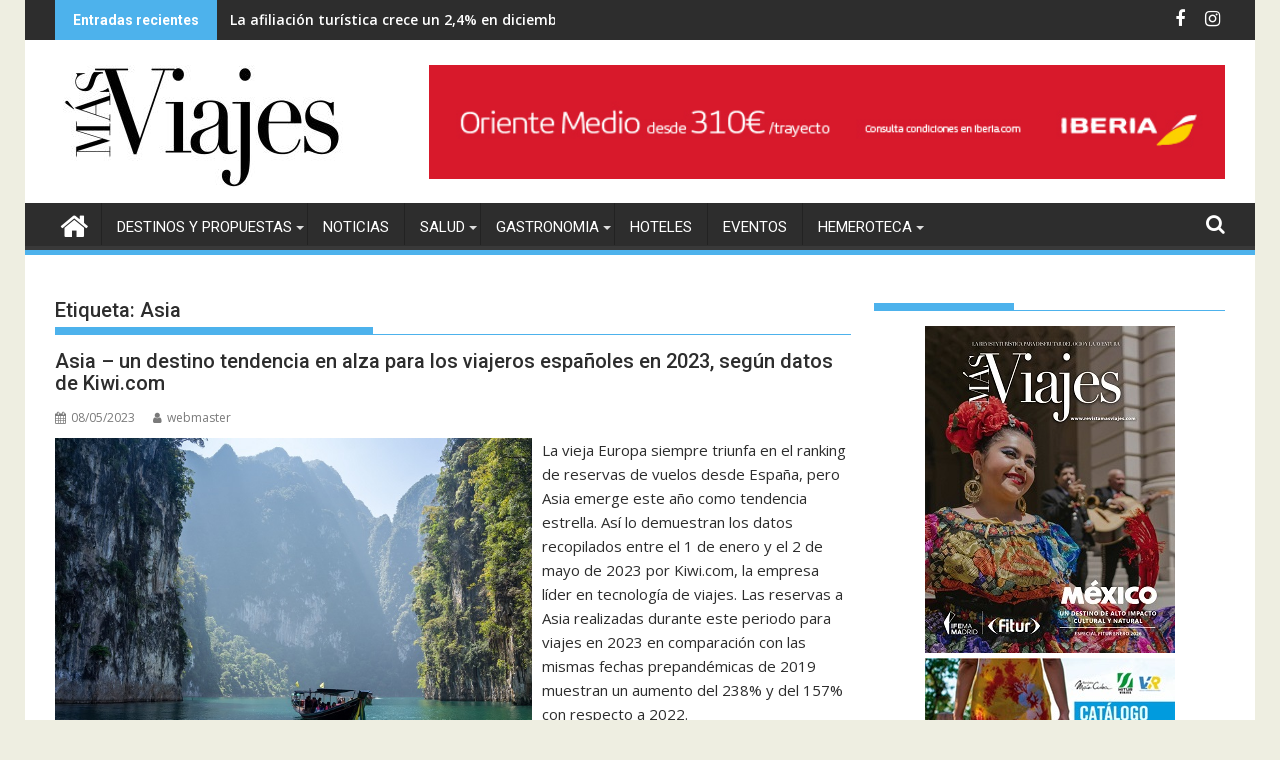

--- FILE ---
content_type: text/html; charset=UTF-8
request_url: https://www.revistamasviajes.com/tag/asia/
body_size: 19906
content:
<!DOCTYPE html><html lang="es">
			<head>

				<meta charset="UTF-8">
		<meta name="viewport" content="width=device-width, initial-scale=1">
		<link rel="profile" href="https://gmpg.org/xfn/11">
		<link rel="pingback" href="https://www.revistamasviajes.com/xmlrpc.php">
		<meta name='robots' content='index, follow, max-image-preview:large, max-snippet:-1, max-video-preview:-1' />
	<style>img:is([sizes="auto" i], [sizes^="auto," i]) { contain-intrinsic-size: 3000px 1500px }</style>
	<meta property="og:title" content="Revista Más Viajes"/>
<meta property="og:description" content="Revista de Viajes con todos los destinos y propuestas a tan solo un click"/>
<meta property="og:image" content="https://www.revistamasviajes.com/wp-content/uploads/2023/05/KhaoSokNationalPark.jpg"/>
<meta property="og:image:width" content="700" />
<meta property="og:image:height" content="466" />
<meta property="og:image:type" content="image/jpeg" />
<meta property="og:type" content="article"/>
<meta property="og:article:published_time" content="2023-05-08 14:12:48"/>
<meta property="og:article:modified_time" content="2023-05-08 14:12:48"/>
<meta property="og:article:tag" content="Asia"/>
<meta property="og:article:tag" content="España"/>
<meta property="og:article:tag" content="Israel"/>
<meta property="og:article:tag" content="Japón"/>
<meta property="og:article:tag" content="Sudeste Asiático"/>
<meta property="og:article:tag" content="Turquía"/>
<meta name="twitter:card" content="summary">
<meta name="twitter:title" content="Revista Más Viajes"/>
<meta name="twitter:description" content="Revista de Viajes con todos los destinos y propuestas a tan solo un click"/>
<meta name="twitter:image" content="https://www.revistamasviajes.com/wp-content/uploads/2023/05/KhaoSokNationalPark.jpg"/>

	<!-- This site is optimized with the Yoast SEO plugin v26.7 - https://yoast.com/wordpress/plugins/seo/ -->
	<title>Asia archivos - Revista Más Viajes</title>
	<link rel="canonical" href="https://www.revistamasviajes.com/tag/asia/" />
	<meta property="og:url" content="https://www.revistamasviajes.com/tag/asia/" />
	<meta property="og:site_name" content="Revista Más Viajes" />
	<meta name="twitter:site" content="@revistamasviaje" />
	<script type="application/ld+json" class="yoast-schema-graph">{"@context":"https://schema.org","@graph":[{"@type":"CollectionPage","@id":"https://www.revistamasviajes.com/tag/asia/","url":"https://www.revistamasviajes.com/tag/asia/","name":"Asia archivos - Revista Más Viajes","isPartOf":{"@id":"https://www.revistamasviajes.com/#website"},"primaryImageOfPage":{"@id":"https://www.revistamasviajes.com/tag/asia/#primaryimage"},"image":{"@id":"https://www.revistamasviajes.com/tag/asia/#primaryimage"},"thumbnailUrl":"https://www.revistamasviajes.com/wp-content/uploads/2023/05/KhaoSokNationalPark.jpg","breadcrumb":{"@id":"https://www.revistamasviajes.com/tag/asia/#breadcrumb"},"inLanguage":"es"},{"@type":"ImageObject","inLanguage":"es","@id":"https://www.revistamasviajes.com/tag/asia/#primaryimage","url":"https://www.revistamasviajes.com/wp-content/uploads/2023/05/KhaoSokNationalPark.jpg","contentUrl":"https://www.revistamasviajes.com/wp-content/uploads/2023/05/KhaoSokNationalPark.jpg","width":700,"height":466},{"@type":"BreadcrumbList","@id":"https://www.revistamasviajes.com/tag/asia/#breadcrumb","itemListElement":[{"@type":"ListItem","position":1,"name":"Portada","item":"https://www.revistamasviajes.com/"},{"@type":"ListItem","position":2,"name":"Asia"}]},{"@type":"WebSite","@id":"https://www.revistamasviajes.com/#website","url":"https://www.revistamasviajes.com/","name":"Revista Más Viajes","description":"Revista de Viajes con todos los destinos y propuestas a tan solo un click","publisher":{"@id":"https://www.revistamasviajes.com/#organization"},"potentialAction":[{"@type":"SearchAction","target":{"@type":"EntryPoint","urlTemplate":"https://www.revistamasviajes.com/?s={search_term_string}"},"query-input":{"@type":"PropertyValueSpecification","valueRequired":true,"valueName":"search_term_string"}}],"inLanguage":"es"},{"@type":"Organization","@id":"https://www.revistamasviajes.com/#organization","name":"Más Viajes","url":"https://www.revistamasviajes.com/","logo":{"@type":"ImageObject","inLanguage":"es","@id":"https://www.revistamasviajes.com/#/schema/logo/image/","url":"https://www.revistamasviajes.com/wp-content/uploads/2023/08/cropped-CABECERA_MASVIAJES-Copy-2.jpg","contentUrl":"https://www.revistamasviajes.com/wp-content/uploads/2023/08/cropped-CABECERA_MASVIAJES-Copy-2.jpg","width":290,"height":123,"caption":"Más Viajes"},"image":{"@id":"https://www.revistamasviajes.com/#/schema/logo/image/"},"sameAs":["https://www.facebook.com/revistamasviajes","https://x.com/revistamasviaje"]}]}</script>
	<!-- / Yoast SEO plugin. -->


<link rel='dns-prefetch' href='//www.googletagmanager.com' />
<link rel='dns-prefetch' href='//fonts.googleapis.com' />
<link rel="alternate" type="application/rss+xml" title="Revista Más Viajes &raquo; Feed" href="https://www.revistamasviajes.com/feed/" />
<link rel="alternate" type="application/rss+xml" title="Revista Más Viajes &raquo; Feed de los comentarios" href="https://www.revistamasviajes.com/comments/feed/" />
<link rel="alternate" type="application/rss+xml" title="Revista Más Viajes &raquo; Etiqueta Asia del feed" href="https://www.revistamasviajes.com/tag/asia/feed/" />
<script type="text/javascript">
/* <![CDATA[ */
window._wpemojiSettings = {"baseUrl":"https:\/\/s.w.org\/images\/core\/emoji\/16.0.1\/72x72\/","ext":".png","svgUrl":"https:\/\/s.w.org\/images\/core\/emoji\/16.0.1\/svg\/","svgExt":".svg","source":{"concatemoji":"https:\/\/www.revistamasviajes.com\/wp-includes\/js\/wp-emoji-release.min.js?ver=d874ad892505120d98f5712f332c749f"}};
/*! This file is auto-generated */
!function(s,n){var o,i,e;function c(e){try{var t={supportTests:e,timestamp:(new Date).valueOf()};sessionStorage.setItem(o,JSON.stringify(t))}catch(e){}}function p(e,t,n){e.clearRect(0,0,e.canvas.width,e.canvas.height),e.fillText(t,0,0);var t=new Uint32Array(e.getImageData(0,0,e.canvas.width,e.canvas.height).data),a=(e.clearRect(0,0,e.canvas.width,e.canvas.height),e.fillText(n,0,0),new Uint32Array(e.getImageData(0,0,e.canvas.width,e.canvas.height).data));return t.every(function(e,t){return e===a[t]})}function u(e,t){e.clearRect(0,0,e.canvas.width,e.canvas.height),e.fillText(t,0,0);for(var n=e.getImageData(16,16,1,1),a=0;a<n.data.length;a++)if(0!==n.data[a])return!1;return!0}function f(e,t,n,a){switch(t){case"flag":return n(e,"\ud83c\udff3\ufe0f\u200d\u26a7\ufe0f","\ud83c\udff3\ufe0f\u200b\u26a7\ufe0f")?!1:!n(e,"\ud83c\udde8\ud83c\uddf6","\ud83c\udde8\u200b\ud83c\uddf6")&&!n(e,"\ud83c\udff4\udb40\udc67\udb40\udc62\udb40\udc65\udb40\udc6e\udb40\udc67\udb40\udc7f","\ud83c\udff4\u200b\udb40\udc67\u200b\udb40\udc62\u200b\udb40\udc65\u200b\udb40\udc6e\u200b\udb40\udc67\u200b\udb40\udc7f");case"emoji":return!a(e,"\ud83e\udedf")}return!1}function g(e,t,n,a){var r="undefined"!=typeof WorkerGlobalScope&&self instanceof WorkerGlobalScope?new OffscreenCanvas(300,150):s.createElement("canvas"),o=r.getContext("2d",{willReadFrequently:!0}),i=(o.textBaseline="top",o.font="600 32px Arial",{});return e.forEach(function(e){i[e]=t(o,e,n,a)}),i}function t(e){var t=s.createElement("script");t.src=e,t.defer=!0,s.head.appendChild(t)}"undefined"!=typeof Promise&&(o="wpEmojiSettingsSupports",i=["flag","emoji"],n.supports={everything:!0,everythingExceptFlag:!0},e=new Promise(function(e){s.addEventListener("DOMContentLoaded",e,{once:!0})}),new Promise(function(t){var n=function(){try{var e=JSON.parse(sessionStorage.getItem(o));if("object"==typeof e&&"number"==typeof e.timestamp&&(new Date).valueOf()<e.timestamp+604800&&"object"==typeof e.supportTests)return e.supportTests}catch(e){}return null}();if(!n){if("undefined"!=typeof Worker&&"undefined"!=typeof OffscreenCanvas&&"undefined"!=typeof URL&&URL.createObjectURL&&"undefined"!=typeof Blob)try{var e="postMessage("+g.toString()+"("+[JSON.stringify(i),f.toString(),p.toString(),u.toString()].join(",")+"));",a=new Blob([e],{type:"text/javascript"}),r=new Worker(URL.createObjectURL(a),{name:"wpTestEmojiSupports"});return void(r.onmessage=function(e){c(n=e.data),r.terminate(),t(n)})}catch(e){}c(n=g(i,f,p,u))}t(n)}).then(function(e){for(var t in e)n.supports[t]=e[t],n.supports.everything=n.supports.everything&&n.supports[t],"flag"!==t&&(n.supports.everythingExceptFlag=n.supports.everythingExceptFlag&&n.supports[t]);n.supports.everythingExceptFlag=n.supports.everythingExceptFlag&&!n.supports.flag,n.DOMReady=!1,n.readyCallback=function(){n.DOMReady=!0}}).then(function(){return e}).then(function(){var e;n.supports.everything||(n.readyCallback(),(e=n.source||{}).concatemoji?t(e.concatemoji):e.wpemoji&&e.twemoji&&(t(e.twemoji),t(e.wpemoji)))}))}((window,document),window._wpemojiSettings);
/* ]]> */
</script>
<link rel='stylesheet' id='wp_bannerize_pro_slugwp-bannerize-admin-barcss-css' href='https://www.revistamasviajes.com/wp-content/plugins/wp-bannerize-pro/public/css/wp-bannerize-admin-bar.css?ver=1.11.0' type='text/css' media='all' />
<link rel='stylesheet' id='wp_bannerize_pro_slugwp-bannerizecss-css' href='https://www.revistamasviajes.com/wp-content/plugins/wp-bannerize-pro/public/css/wp-bannerize.css?ver=1.11.0' type='text/css' media='all' />
<style id='wp-emoji-styles-inline-css' type='text/css'>

	img.wp-smiley, img.emoji {
		display: inline !important;
		border: none !important;
		box-shadow: none !important;
		height: 1em !important;
		width: 1em !important;
		margin: 0 0.07em !important;
		vertical-align: -0.1em !important;
		background: none !important;
		padding: 0 !important;
	}
</style>
<link rel='stylesheet' id='wp-block-library-css' href='https://www.revistamasviajes.com/wp-includes/css/dist/block-library/style.min.css?ver=d874ad892505120d98f5712f332c749f' type='text/css' media='all' />
<style id='wp-block-library-theme-inline-css' type='text/css'>
.wp-block-audio :where(figcaption){color:#555;font-size:13px;text-align:center}.is-dark-theme .wp-block-audio :where(figcaption){color:#ffffffa6}.wp-block-audio{margin:0 0 1em}.wp-block-code{border:1px solid #ccc;border-radius:4px;font-family:Menlo,Consolas,monaco,monospace;padding:.8em 1em}.wp-block-embed :where(figcaption){color:#555;font-size:13px;text-align:center}.is-dark-theme .wp-block-embed :where(figcaption){color:#ffffffa6}.wp-block-embed{margin:0 0 1em}.blocks-gallery-caption{color:#555;font-size:13px;text-align:center}.is-dark-theme .blocks-gallery-caption{color:#ffffffa6}:root :where(.wp-block-image figcaption){color:#555;font-size:13px;text-align:center}.is-dark-theme :root :where(.wp-block-image figcaption){color:#ffffffa6}.wp-block-image{margin:0 0 1em}.wp-block-pullquote{border-bottom:4px solid;border-top:4px solid;color:currentColor;margin-bottom:1.75em}.wp-block-pullquote cite,.wp-block-pullquote footer,.wp-block-pullquote__citation{color:currentColor;font-size:.8125em;font-style:normal;text-transform:uppercase}.wp-block-quote{border-left:.25em solid;margin:0 0 1.75em;padding-left:1em}.wp-block-quote cite,.wp-block-quote footer{color:currentColor;font-size:.8125em;font-style:normal;position:relative}.wp-block-quote:where(.has-text-align-right){border-left:none;border-right:.25em solid;padding-left:0;padding-right:1em}.wp-block-quote:where(.has-text-align-center){border:none;padding-left:0}.wp-block-quote.is-large,.wp-block-quote.is-style-large,.wp-block-quote:where(.is-style-plain){border:none}.wp-block-search .wp-block-search__label{font-weight:700}.wp-block-search__button{border:1px solid #ccc;padding:.375em .625em}:where(.wp-block-group.has-background){padding:1.25em 2.375em}.wp-block-separator.has-css-opacity{opacity:.4}.wp-block-separator{border:none;border-bottom:2px solid;margin-left:auto;margin-right:auto}.wp-block-separator.has-alpha-channel-opacity{opacity:1}.wp-block-separator:not(.is-style-wide):not(.is-style-dots){width:100px}.wp-block-separator.has-background:not(.is-style-dots){border-bottom:none;height:1px}.wp-block-separator.has-background:not(.is-style-wide):not(.is-style-dots){height:2px}.wp-block-table{margin:0 0 1em}.wp-block-table td,.wp-block-table th{word-break:normal}.wp-block-table :where(figcaption){color:#555;font-size:13px;text-align:center}.is-dark-theme .wp-block-table :where(figcaption){color:#ffffffa6}.wp-block-video :where(figcaption){color:#555;font-size:13px;text-align:center}.is-dark-theme .wp-block-video :where(figcaption){color:#ffffffa6}.wp-block-video{margin:0 0 1em}:root :where(.wp-block-template-part.has-background){margin-bottom:0;margin-top:0;padding:1.25em 2.375em}
</style>
<style id='classic-theme-styles-inline-css' type='text/css'>
/*! This file is auto-generated */
.wp-block-button__link{color:#fff;background-color:#32373c;border-radius:9999px;box-shadow:none;text-decoration:none;padding:calc(.667em + 2px) calc(1.333em + 2px);font-size:1.125em}.wp-block-file__button{background:#32373c;color:#fff;text-decoration:none}
</style>
<style id='wp-bannerize-block-style-inline-css' type='text/css'>


</style>
<style id='global-styles-inline-css' type='text/css'>
:root{--wp--preset--aspect-ratio--square: 1;--wp--preset--aspect-ratio--4-3: 4/3;--wp--preset--aspect-ratio--3-4: 3/4;--wp--preset--aspect-ratio--3-2: 3/2;--wp--preset--aspect-ratio--2-3: 2/3;--wp--preset--aspect-ratio--16-9: 16/9;--wp--preset--aspect-ratio--9-16: 9/16;--wp--preset--color--black: #000000;--wp--preset--color--cyan-bluish-gray: #abb8c3;--wp--preset--color--white: #ffffff;--wp--preset--color--pale-pink: #f78da7;--wp--preset--color--vivid-red: #cf2e2e;--wp--preset--color--luminous-vivid-orange: #ff6900;--wp--preset--color--luminous-vivid-amber: #fcb900;--wp--preset--color--light-green-cyan: #7bdcb5;--wp--preset--color--vivid-green-cyan: #00d084;--wp--preset--color--pale-cyan-blue: #8ed1fc;--wp--preset--color--vivid-cyan-blue: #0693e3;--wp--preset--color--vivid-purple: #9b51e0;--wp--preset--gradient--vivid-cyan-blue-to-vivid-purple: linear-gradient(135deg,rgba(6,147,227,1) 0%,rgb(155,81,224) 100%);--wp--preset--gradient--light-green-cyan-to-vivid-green-cyan: linear-gradient(135deg,rgb(122,220,180) 0%,rgb(0,208,130) 100%);--wp--preset--gradient--luminous-vivid-amber-to-luminous-vivid-orange: linear-gradient(135deg,rgba(252,185,0,1) 0%,rgba(255,105,0,1) 100%);--wp--preset--gradient--luminous-vivid-orange-to-vivid-red: linear-gradient(135deg,rgba(255,105,0,1) 0%,rgb(207,46,46) 100%);--wp--preset--gradient--very-light-gray-to-cyan-bluish-gray: linear-gradient(135deg,rgb(238,238,238) 0%,rgb(169,184,195) 100%);--wp--preset--gradient--cool-to-warm-spectrum: linear-gradient(135deg,rgb(74,234,220) 0%,rgb(151,120,209) 20%,rgb(207,42,186) 40%,rgb(238,44,130) 60%,rgb(251,105,98) 80%,rgb(254,248,76) 100%);--wp--preset--gradient--blush-light-purple: linear-gradient(135deg,rgb(255,206,236) 0%,rgb(152,150,240) 100%);--wp--preset--gradient--blush-bordeaux: linear-gradient(135deg,rgb(254,205,165) 0%,rgb(254,45,45) 50%,rgb(107,0,62) 100%);--wp--preset--gradient--luminous-dusk: linear-gradient(135deg,rgb(255,203,112) 0%,rgb(199,81,192) 50%,rgb(65,88,208) 100%);--wp--preset--gradient--pale-ocean: linear-gradient(135deg,rgb(255,245,203) 0%,rgb(182,227,212) 50%,rgb(51,167,181) 100%);--wp--preset--gradient--electric-grass: linear-gradient(135deg,rgb(202,248,128) 0%,rgb(113,206,126) 100%);--wp--preset--gradient--midnight: linear-gradient(135deg,rgb(2,3,129) 0%,rgb(40,116,252) 100%);--wp--preset--font-size--small: 13px;--wp--preset--font-size--medium: 20px;--wp--preset--font-size--large: 36px;--wp--preset--font-size--x-large: 42px;--wp--preset--spacing--20: 0.44rem;--wp--preset--spacing--30: 0.67rem;--wp--preset--spacing--40: 1rem;--wp--preset--spacing--50: 1.5rem;--wp--preset--spacing--60: 2.25rem;--wp--preset--spacing--70: 3.38rem;--wp--preset--spacing--80: 5.06rem;--wp--preset--shadow--natural: 6px 6px 9px rgba(0, 0, 0, 0.2);--wp--preset--shadow--deep: 12px 12px 50px rgba(0, 0, 0, 0.4);--wp--preset--shadow--sharp: 6px 6px 0px rgba(0, 0, 0, 0.2);--wp--preset--shadow--outlined: 6px 6px 0px -3px rgba(255, 255, 255, 1), 6px 6px rgba(0, 0, 0, 1);--wp--preset--shadow--crisp: 6px 6px 0px rgba(0, 0, 0, 1);}:where(.is-layout-flex){gap: 0.5em;}:where(.is-layout-grid){gap: 0.5em;}body .is-layout-flex{display: flex;}.is-layout-flex{flex-wrap: wrap;align-items: center;}.is-layout-flex > :is(*, div){margin: 0;}body .is-layout-grid{display: grid;}.is-layout-grid > :is(*, div){margin: 0;}:where(.wp-block-columns.is-layout-flex){gap: 2em;}:where(.wp-block-columns.is-layout-grid){gap: 2em;}:where(.wp-block-post-template.is-layout-flex){gap: 1.25em;}:where(.wp-block-post-template.is-layout-grid){gap: 1.25em;}.has-black-color{color: var(--wp--preset--color--black) !important;}.has-cyan-bluish-gray-color{color: var(--wp--preset--color--cyan-bluish-gray) !important;}.has-white-color{color: var(--wp--preset--color--white) !important;}.has-pale-pink-color{color: var(--wp--preset--color--pale-pink) !important;}.has-vivid-red-color{color: var(--wp--preset--color--vivid-red) !important;}.has-luminous-vivid-orange-color{color: var(--wp--preset--color--luminous-vivid-orange) !important;}.has-luminous-vivid-amber-color{color: var(--wp--preset--color--luminous-vivid-amber) !important;}.has-light-green-cyan-color{color: var(--wp--preset--color--light-green-cyan) !important;}.has-vivid-green-cyan-color{color: var(--wp--preset--color--vivid-green-cyan) !important;}.has-pale-cyan-blue-color{color: var(--wp--preset--color--pale-cyan-blue) !important;}.has-vivid-cyan-blue-color{color: var(--wp--preset--color--vivid-cyan-blue) !important;}.has-vivid-purple-color{color: var(--wp--preset--color--vivid-purple) !important;}.has-black-background-color{background-color: var(--wp--preset--color--black) !important;}.has-cyan-bluish-gray-background-color{background-color: var(--wp--preset--color--cyan-bluish-gray) !important;}.has-white-background-color{background-color: var(--wp--preset--color--white) !important;}.has-pale-pink-background-color{background-color: var(--wp--preset--color--pale-pink) !important;}.has-vivid-red-background-color{background-color: var(--wp--preset--color--vivid-red) !important;}.has-luminous-vivid-orange-background-color{background-color: var(--wp--preset--color--luminous-vivid-orange) !important;}.has-luminous-vivid-amber-background-color{background-color: var(--wp--preset--color--luminous-vivid-amber) !important;}.has-light-green-cyan-background-color{background-color: var(--wp--preset--color--light-green-cyan) !important;}.has-vivid-green-cyan-background-color{background-color: var(--wp--preset--color--vivid-green-cyan) !important;}.has-pale-cyan-blue-background-color{background-color: var(--wp--preset--color--pale-cyan-blue) !important;}.has-vivid-cyan-blue-background-color{background-color: var(--wp--preset--color--vivid-cyan-blue) !important;}.has-vivid-purple-background-color{background-color: var(--wp--preset--color--vivid-purple) !important;}.has-black-border-color{border-color: var(--wp--preset--color--black) !important;}.has-cyan-bluish-gray-border-color{border-color: var(--wp--preset--color--cyan-bluish-gray) !important;}.has-white-border-color{border-color: var(--wp--preset--color--white) !important;}.has-pale-pink-border-color{border-color: var(--wp--preset--color--pale-pink) !important;}.has-vivid-red-border-color{border-color: var(--wp--preset--color--vivid-red) !important;}.has-luminous-vivid-orange-border-color{border-color: var(--wp--preset--color--luminous-vivid-orange) !important;}.has-luminous-vivid-amber-border-color{border-color: var(--wp--preset--color--luminous-vivid-amber) !important;}.has-light-green-cyan-border-color{border-color: var(--wp--preset--color--light-green-cyan) !important;}.has-vivid-green-cyan-border-color{border-color: var(--wp--preset--color--vivid-green-cyan) !important;}.has-pale-cyan-blue-border-color{border-color: var(--wp--preset--color--pale-cyan-blue) !important;}.has-vivid-cyan-blue-border-color{border-color: var(--wp--preset--color--vivid-cyan-blue) !important;}.has-vivid-purple-border-color{border-color: var(--wp--preset--color--vivid-purple) !important;}.has-vivid-cyan-blue-to-vivid-purple-gradient-background{background: var(--wp--preset--gradient--vivid-cyan-blue-to-vivid-purple) !important;}.has-light-green-cyan-to-vivid-green-cyan-gradient-background{background: var(--wp--preset--gradient--light-green-cyan-to-vivid-green-cyan) !important;}.has-luminous-vivid-amber-to-luminous-vivid-orange-gradient-background{background: var(--wp--preset--gradient--luminous-vivid-amber-to-luminous-vivid-orange) !important;}.has-luminous-vivid-orange-to-vivid-red-gradient-background{background: var(--wp--preset--gradient--luminous-vivid-orange-to-vivid-red) !important;}.has-very-light-gray-to-cyan-bluish-gray-gradient-background{background: var(--wp--preset--gradient--very-light-gray-to-cyan-bluish-gray) !important;}.has-cool-to-warm-spectrum-gradient-background{background: var(--wp--preset--gradient--cool-to-warm-spectrum) !important;}.has-blush-light-purple-gradient-background{background: var(--wp--preset--gradient--blush-light-purple) !important;}.has-blush-bordeaux-gradient-background{background: var(--wp--preset--gradient--blush-bordeaux) !important;}.has-luminous-dusk-gradient-background{background: var(--wp--preset--gradient--luminous-dusk) !important;}.has-pale-ocean-gradient-background{background: var(--wp--preset--gradient--pale-ocean) !important;}.has-electric-grass-gradient-background{background: var(--wp--preset--gradient--electric-grass) !important;}.has-midnight-gradient-background{background: var(--wp--preset--gradient--midnight) !important;}.has-small-font-size{font-size: var(--wp--preset--font-size--small) !important;}.has-medium-font-size{font-size: var(--wp--preset--font-size--medium) !important;}.has-large-font-size{font-size: var(--wp--preset--font-size--large) !important;}.has-x-large-font-size{font-size: var(--wp--preset--font-size--x-large) !important;}
:where(.wp-block-post-template.is-layout-flex){gap: 1.25em;}:where(.wp-block-post-template.is-layout-grid){gap: 1.25em;}
:where(.wp-block-columns.is-layout-flex){gap: 2em;}:where(.wp-block-columns.is-layout-grid){gap: 2em;}
:root :where(.wp-block-pullquote){font-size: 1.5em;line-height: 1.6;}
</style>
<link rel='stylesheet' id='jquery-bxslider-css' href='https://www.revistamasviajes.com/wp-content/themes/supermag/assets/library/bxslider/css/jquery.bxslider.min.css?ver=4.2.5' type='text/css' media='all' />
<link rel='stylesheet' id='supermag-googleapis-css' href='//fonts.googleapis.com/css?family=Open+Sans%3A600%2C400%7CRoboto%3A300italic%2C400%2C500%2C700&#038;ver=1.0.1' type='text/css' media='all' />
<link rel='stylesheet' id='font-awesome-css' href='https://www.revistamasviajes.com/wp-content/themes/supermag/assets/library/Font-Awesome/css/font-awesome.min.css?ver=4.7.0' type='text/css' media='all' />
<link rel='stylesheet' id='supermag-style-css' href='https://www.revistamasviajes.com/wp-content/themes/supermag/style.css?ver=1.4.9' type='text/css' media='all' />
<style id='supermag-style-inline-css' type='text/css'>

            mark,
            .comment-form .form-submit input,
            .read-more,
            .bn-title,
            .home-icon.front_page_on,
            .header-wrapper .menu li:hover > a,
            .header-wrapper .menu > li.current-menu-item a,
            .header-wrapper .menu > li.current-menu-parent a,
            .header-wrapper .menu > li.current_page_parent a,
            .header-wrapper .menu > li.current_page_ancestor a,
            .header-wrapper .menu > li.current-menu-item > a:before,
            .header-wrapper .menu > li.current-menu-parent > a:before,
            .header-wrapper .menu > li.current_page_parent > a:before,
            .header-wrapper .menu > li.current_page_ancestor > a:before,
            .header-wrapper .main-navigation ul ul.sub-menu li:hover > a,
            .header-wrapper .main-navigation ul ul.children li:hover > a,
            .slider-section .cat-links a,
            .featured-desc .below-entry-meta .cat-links a,
            #calendar_wrap #wp-calendar #today,
            #calendar_wrap #wp-calendar #today a,
            .wpcf7-form input.wpcf7-submit:hover,
            .breadcrumb{
                background: #4db2ec;
            }
        
            a:hover,
            .screen-reader-text:focus,
            .bn-content a:hover,
            .socials a:hover,
            .site-title a,
            .search-block input#menu-search,
            .widget_search input#s,
            .search-block #searchsubmit,
            .widget_search #searchsubmit,
            .footer-sidebar .featured-desc .above-entry-meta a:hover,
            .slider-section .slide-title:hover,
            .besides-slider .post-title a:hover,
            .slider-feature-wrap a:hover,
            .slider-section .bx-controls-direction a,
            .besides-slider .beside-post:hover .beside-caption,
            .besides-slider .beside-post:hover .beside-caption a:hover,
            .featured-desc .above-entry-meta span:hover,
            .posted-on a:hover,
            .cat-links a:hover,
            .comments-link a:hover,
            .edit-link a:hover,
            .tags-links a:hover,
            .byline a:hover,
            .nav-links a:hover,
            #supermag-breadcrumbs a:hover,
            .wpcf7-form input.wpcf7-submit,
             .woocommerce nav.woocommerce-pagination ul li a:focus, 
             .woocommerce nav.woocommerce-pagination ul li a:hover, 
             .woocommerce nav.woocommerce-pagination ul li span.current{
                color: #4db2ec;
            }
            .search-block input#menu-search,
            .widget_search input#s,
            .tagcloud a{
                border: 1px solid #4db2ec;
            }
            .footer-wrapper .border,
            .nav-links .nav-previous a:hover,
            .nav-links .nav-next a:hover{
                border-top: 1px solid #4db2ec;
            }
             .besides-slider .beside-post{
                border-bottom: 3px solid #4db2ec;
            }
            .widget-title,
            .footer-wrapper,
            .page-header .page-title,
            .single .entry-header .entry-title,
            .page .entry-header .entry-title{
                border-bottom: 1px solid #4db2ec;
            }
            .widget-title:before,
            .page-header .page-title:before,
            .single .entry-header .entry-title:before,
            .page .entry-header .entry-title:before {
                border-bottom: 7px solid #4db2ec;
            }
           .wpcf7-form input.wpcf7-submit,
            article.post.sticky{
                border: 2px solid #4db2ec;
            }
           .breadcrumb::after {
                border-left: 5px solid #4db2ec;
            }
           .rtl .breadcrumb::after {
                border-right: 5px solid #4db2ec;
                border-left:medium none;
            }
           .header-wrapper #site-navigation{
                border-bottom: 5px solid #4db2ec;
            }
           @media screen and (max-width:992px){
                .slicknav_btn.slicknav_open{
                    border: 1px solid #4db2ec;
                }
                 .header-wrapper .main-navigation ul ul.sub-menu li:hover > a,
                 .header-wrapper .main-navigation ul ul.children li:hover > a
                 {
                         background: #2d2d2d;
                 }
                .slicknav_btn.slicknav_open:before{
                    background: #4db2ec;
                    box-shadow: 0 6px 0 0 #4db2ec, 0 12px 0 0 #4db2ec;
                }
                .slicknav_nav li:hover > a,
                .slicknav_nav li.current-menu-ancestor a,
                .slicknav_nav li.current-menu-item  > a,
                .slicknav_nav li.current_page_item a,
                .slicknav_nav li.current_page_item .slicknav_item span,
                .slicknav_nav li .slicknav_item:hover a{
                    color: #4db2ec;
                }
            }
                    .cat-links .at-cat-item-1{
                    background: #4db2ec!important;
                    color : #fff!important;
                    }
                    
                    .cat-links .at-cat-item-1:hover{
                    background: #2d2d2d!important;
                    color : #fff!important;
                    }
                    
                    .cat-links .at-cat-item-73{
                    background: #4db2ec!important;
                    color : #fff!important;
                    }
                    
                    .cat-links .at-cat-item-73:hover{
                    background: #2d2d2d!important;
                    color : #fff!important;
                    }
                    
                    .cat-links .at-cat-item-74{
                    background: #4db2ec!important;
                    color : #fff!important;
                    }
                    
                    .cat-links .at-cat-item-74:hover{
                    background: #2d2d2d!important;
                    color : #fff!important;
                    }
                    
                    .cat-links .at-cat-item-132{
                    background: #4db2ec!important;
                    color : #fff!important;
                    }
                    
                    .cat-links .at-cat-item-132:hover{
                    background: #2d2d2d!important;
                    color : #fff!important;
                    }
                    
                    .cat-links .at-cat-item-143{
                    background: #4db2ec!important;
                    color : #fff!important;
                    }
                    
                    .cat-links .at-cat-item-143:hover{
                    background: #2d2d2d!important;
                    color : #fff!important;
                    }
                    
                    .cat-links .at-cat-item-213{
                    background: #4db2ec!important;
                    color : #fff!important;
                    }
                    
                    .cat-links .at-cat-item-213:hover{
                    background: #2d2d2d!important;
                    color : #fff!important;
                    }
                    
                    .cat-links .at-cat-item-225{
                    background: #4db2ec!important;
                    color : #fff!important;
                    }
                    
                    .cat-links .at-cat-item-225:hover{
                    background: #2d2d2d!important;
                    color : #fff!important;
                    }
                    
                    .cat-links .at-cat-item-291{
                    background: #4db2ec!important;
                    color : #fff!important;
                    }
                    
                    .cat-links .at-cat-item-291:hover{
                    background: #2d2d2d!important;
                    color : #fff!important;
                    }
                    
                    .cat-links .at-cat-item-340{
                    background: #4db2ec!important;
                    color : #fff!important;
                    }
                    
                    .cat-links .at-cat-item-340:hover{
                    background: #2d2d2d!important;
                    color : #fff!important;
                    }
                    
                    .cat-links .at-cat-item-365{
                    background: #4db2ec!important;
                    color : #fff!important;
                    }
                    
                    .cat-links .at-cat-item-365:hover{
                    background: #2d2d2d!important;
                    color : #fff!important;
                    }
                    
                    .cat-links .at-cat-item-461{
                    background: #4db2ec!important;
                    color : #fff!important;
                    }
                    
                    .cat-links .at-cat-item-461:hover{
                    background: #2d2d2d!important;
                    color : #fff!important;
                    }
                    
                    .cat-links .at-cat-item-474{
                    background: #4db2ec!important;
                    color : #fff!important;
                    }
                    
                    .cat-links .at-cat-item-474:hover{
                    background: #2d2d2d!important;
                    color : #fff!important;
                    }
                    
                    .cat-links .at-cat-item-501{
                    background: #4db2ec!important;
                    color : #fff!important;
                    }
                    
                    .cat-links .at-cat-item-501:hover{
                    background: #2d2d2d!important;
                    color : #fff!important;
                    }
                    
                    .cat-links .at-cat-item-787{
                    background: #4db2ec!important;
                    color : #fff!important;
                    }
                    
                    .cat-links .at-cat-item-787:hover{
                    background: #2d2d2d!important;
                    color : #fff!important;
                    }
                    
                    .cat-links .at-cat-item-790{
                    background: #4db2ec!important;
                    color : #fff!important;
                    }
                    
                    .cat-links .at-cat-item-790:hover{
                    background: #2d2d2d!important;
                    color : #fff!important;
                    }
                    
                    .cat-links .at-cat-item-888{
                    background: #4db2ec!important;
                    color : #fff!important;
                    }
                    
                    .cat-links .at-cat-item-888:hover{
                    background: #2d2d2d!important;
                    color : #fff!important;
                    }
                    
                    .cat-links .at-cat-item-981{
                    background: #4db2ec!important;
                    color : #fff!important;
                    }
                    
                    .cat-links .at-cat-item-981:hover{
                    background: #2d2d2d!important;
                    color : #fff!important;
                    }
                    
                    .cat-links .at-cat-item-1254{
                    background: #4db2ec!important;
                    color : #fff!important;
                    }
                    
                    .cat-links .at-cat-item-1254:hover{
                    background: #2d2d2d!important;
                    color : #fff!important;
                    }
                    
                    .cat-links .at-cat-item-1856{
                    background: #4db2ec!important;
                    color : #fff!important;
                    }
                    
                    .cat-links .at-cat-item-1856:hover{
                    background: #2d2d2d!important;
                    color : #fff!important;
                    }
                    
                    .cat-links .at-cat-item-2005{
                    background: #4db2ec!important;
                    color : #fff!important;
                    }
                    
                    .cat-links .at-cat-item-2005:hover{
                    background: #2d2d2d!important;
                    color : #fff!important;
                    }
                    
                    .cat-links .at-cat-item-2580{
                    background: #4db2ec!important;
                    color : #fff!important;
                    }
                    
                    .cat-links .at-cat-item-2580:hover{
                    background: #2d2d2d!important;
                    color : #fff!important;
                    }
                    
                    .cat-links .at-cat-item-2753{
                    background: #4db2ec!important;
                    color : #fff!important;
                    }
                    
                    .cat-links .at-cat-item-2753:hover{
                    background: #2d2d2d!important;
                    color : #fff!important;
                    }
                    
                    .cat-links .at-cat-item-2772{
                    background: #4db2ec!important;
                    color : #fff!important;
                    }
                    
                    .cat-links .at-cat-item-2772:hover{
                    background: #2d2d2d!important;
                    color : #fff!important;
                    }
                    
                    .cat-links .at-cat-item-3055{
                    background: #4db2ec!important;
                    color : #fff!important;
                    }
                    
                    .cat-links .at-cat-item-3055:hover{
                    background: #2d2d2d!important;
                    color : #fff!important;
                    }
                    
                    .cat-links .at-cat-item-3074{
                    background: #4db2ec!important;
                    color : #fff!important;
                    }
                    
                    .cat-links .at-cat-item-3074:hover{
                    background: #2d2d2d!important;
                    color : #fff!important;
                    }
                    
                    .cat-links .at-cat-item-3256{
                    background: #4db2ec!important;
                    color : #fff!important;
                    }
                    
                    .cat-links .at-cat-item-3256:hover{
                    background: #2d2d2d!important;
                    color : #fff!important;
                    }
                    
                    .cat-links .at-cat-item-3852{
                    background: #4db2ec!important;
                    color : #fff!important;
                    }
                    
                    .cat-links .at-cat-item-3852:hover{
                    background: #2d2d2d!important;
                    color : #fff!important;
                    }
                    
                    .cat-links .at-cat-item-4914{
                    background: #4db2ec!important;
                    color : #fff!important;
                    }
                    
                    .cat-links .at-cat-item-4914:hover{
                    background: #2d2d2d!important;
                    color : #fff!important;
                    }
                    
                    .cat-links .at-cat-item-5974{
                    background: #4db2ec!important;
                    color : #fff!important;
                    }
                    
                    .cat-links .at-cat-item-5974:hover{
                    background: #2d2d2d!important;
                    color : #fff!important;
                    }
                    
                    .cat-links .at-cat-item-7665{
                    background: #4db2ec!important;
                    color : #fff!important;
                    }
                    
                    .cat-links .at-cat-item-7665:hover{
                    background: #2d2d2d!important;
                    color : #fff!important;
                    }
                    
                    .cat-links .at-cat-item-9726{
                    background: #4db2ec!important;
                    color : #fff!important;
                    }
                    
                    .cat-links .at-cat-item-9726:hover{
                    background: #2d2d2d!important;
                    color : #fff!important;
                    }
                    
</style>
<link rel='stylesheet' id='supermag-block-front-styles-css' href='https://www.revistamasviajes.com/wp-content/themes/supermag/acmethemes/gutenberg/gutenberg-front.css?ver=1.0' type='text/css' media='all' />
<link rel='stylesheet' id='newsletter-css' href='https://www.revistamasviajes.com/wp-content/plugins/newsletter/style.css?ver=8.9.0' type='text/css' media='all' />
<script type="text/javascript" src="https://www.revistamasviajes.com/wp-includes/js/jquery/jquery.min.js?ver=3.7.1" id="jquery-core-js"></script>
<script type="text/javascript" src="https://www.revistamasviajes.com/wp-includes/js/jquery/jquery-migrate.min.js?ver=3.4.1" id="jquery-migrate-js"></script>
<!--[if lt IE 9]>
<script type="text/javascript" src="https://www.revistamasviajes.com/wp-content/themes/supermag/assets/library/html5shiv/html5shiv.min.js?ver=3.7.3" id="html5-js"></script>
<![endif]-->
<!--[if lt IE 9]>
<script type="text/javascript" src="https://www.revistamasviajes.com/wp-content/themes/supermag/assets/library/respond/respond.min.js?ver=1.1.2" id="respond-js"></script>
<![endif]-->

<!-- Fragmento de código de la etiqueta de Google (gtag.js) añadida por Site Kit -->
<!-- Fragmento de código de Google Analytics añadido por Site Kit -->
<script type="text/javascript" src="https://www.googletagmanager.com/gtag/js?id=GT-PLFF74B" id="google_gtagjs-js" async></script>
<script type="text/javascript" id="google_gtagjs-js-after">
/* <![CDATA[ */
window.dataLayer = window.dataLayer || [];function gtag(){dataLayer.push(arguments);}
gtag("set","linker",{"domains":["www.revistamasviajes.com"]});
gtag("js", new Date());
gtag("set", "developer_id.dZTNiMT", true);
gtag("config", "GT-PLFF74B");
/* ]]> */
</script>
<link rel="https://api.w.org/" href="https://www.revistamasviajes.com/wp-json/" /><link rel="alternate" title="JSON" type="application/json" href="https://www.revistamasviajes.com/wp-json/wp/v2/tags/148" /><link rel="EditURI" type="application/rsd+xml" title="RSD" href="https://www.revistamasviajes.com/xmlrpc.php?rsd" />
<meta name="generator" content="Site Kit by Google 1.168.0" /><script type="text/javascript">
(function(url){
	if(/(?:Chrome\/26\.0\.1410\.63 Safari\/537\.31|WordfenceTestMonBot)/.test(navigator.userAgent)){ return; }
	var addEvent = function(evt, handler) {
		if (window.addEventListener) {
			document.addEventListener(evt, handler, false);
		} else if (window.attachEvent) {
			document.attachEvent('on' + evt, handler);
		}
	};
	var removeEvent = function(evt, handler) {
		if (window.removeEventListener) {
			document.removeEventListener(evt, handler, false);
		} else if (window.detachEvent) {
			document.detachEvent('on' + evt, handler);
		}
	};
	var evts = 'contextmenu dblclick drag dragend dragenter dragleave dragover dragstart drop keydown keypress keyup mousedown mousemove mouseout mouseover mouseup mousewheel scroll'.split(' ');
	var logHuman = function() {
		if (window.wfLogHumanRan) { return; }
		window.wfLogHumanRan = true;
		var wfscr = document.createElement('script');
		wfscr.type = 'text/javascript';
		wfscr.async = true;
		wfscr.src = url + '&r=' + Math.random();
		(document.getElementsByTagName('head')[0]||document.getElementsByTagName('body')[0]).appendChild(wfscr);
		for (var i = 0; i < evts.length; i++) {
			removeEvent(evts[i], logHuman);
		}
	};
	for (var i = 0; i < evts.length; i++) {
		addEvent(evts[i], logHuman);
	}
})('//www.revistamasviajes.com/?wordfence_lh=1&hid=960410A3C6F7D30980D7BE6EA0EE2168');
</script><style type="text/css">.recentcomments a{display:inline !important;padding:0 !important;margin:0 !important;}</style>    <script>
      window.ajaxurl =
        "https://www.revistamasviajes.com/wp-admin/admin-ajax.php"
      window.WPBannerize = {
    "General": {
        "impressions_enabled": true,
        "clicks_enabled": true
    },
    "Layout": {
        "top": "5",
        "right": 0,
        "bottom": 0,
        "left": 0
    },
    "impressions": {
        "enabled": true,
        "keep_clean": "disabled",
        "max_records": 1000,
        "num_months": 3,
        "schedules": "twicedaily"
    },
    "clicks": {
        "enabled": true,
        "keep_clean": "disabled",
        "max_records": 1000,
        "num_months": 3,
        "schedules": "twicedaily"
    },
    "geolocalization": {
        "ipstack": {
            "api_key": ""
        }
    },
    "theme": {
        "campaigns": {
            "custom_template": {
                "enabled": false,
                "header": true,
                "footer": true,
                "sidebar": true,
                "file": "custom-taxonomy-template.php"
            },
            "custom_file": ""
        },
        "banner": {
            "custom_template": {
                "enabled": false,
                "header": true,
                "footer": true,
                "sidebar": true,
                "file": "custom-single-template.php"
            },
            "custom_file": ""
        }
    }
};
      window.WPBannerize.nonce = '5dd779917c';
    </script>
    <link rel="icon" href="https://www.revistamasviajes.com/wp-content/uploads/2017/12/cropped-favicon-32x32.png" sizes="32x32" />
<link rel="icon" href="https://www.revistamasviajes.com/wp-content/uploads/2017/12/cropped-favicon-192x192.png" sizes="192x192" />
<link rel="apple-touch-icon" href="https://www.revistamasviajes.com/wp-content/uploads/2017/12/cropped-favicon-180x180.png" />
<meta name="msapplication-TileImage" content="https://www.revistamasviajes.com/wp-content/uploads/2017/12/cropped-favicon-270x270.png" />

	</head>
<body data-rsssl=1 class="archive tag tag-asia tag-148 wp-custom-logo wp-theme-supermag metaslider-plugin boxed-layout left-logo-right-ainfo right-sidebar group-blog">

		<div id="page" class="hfeed site">
				<a class="skip-link screen-reader-text" href="#content" title="link">Saltar al contenido</a>
				<header id="masthead" class="site-header" role="banner">
			<div class="top-header-section clearfix">
				<div class="wrapper">
												<div class="header-latest-posts bn-wrapper float-left">
								<div class="bn-title">
									Entradas recientes								</div>
								<ul class="duper-bn">
																			<li class="bn-content">
											<a href="https://www.revistamasviajes.com/la-afiliacion-turistica-crece-un-24-en-diciembre-hasta-los-275-m-y-cierra-un-2025-de-record-para-el-empleo-en-el-sector/" title="La afiliación turística crece un 2,4% en diciembre, hasta los 2,75 M, y cierra un 2025 de récord para el empleo en el sector">
												La afiliación turística crece un 2,4% en diciembre, hasta los 2,75 M, y cierra un 2025 de récord para el empleo en el sector											</a>
										</li>
																			<li class="bn-content">
											<a href="https://www.revistamasviajes.com/hereu-adelanta-que-el-gasto-de-los-turistas-internacionales-en-espana-en-2025-rozara-los-135-mil-millones-de-euros-un-68-mas-que-en-2024/" title="Hereu adelanta que el gasto de los turistas internacionales en España en 2025 rozará los 135 mil millones de euros, un 6,8% más que en 2024">
												Hereu adelanta que el gasto de los turistas internacionales en España en 2025 rozará los 135 mil millones de euros, un 6,8% más que en 2024											</a>
										</li>
																			<li class="bn-content">
											<a href="https://www.revistamasviajes.com/enaire-alcanza-su-record-historico-en-2025-con-casi-25-millones-de-vuelos-gestionados/" title="Enaire alcanza su récord histórico en 2025 con casi 2,5 millones de vuelos gestionados">
												Enaire alcanza su récord histórico en 2025 con casi 2,5 millones de vuelos gestionados											</a>
										</li>
																			<li class="bn-content">
											<a href="https://www.revistamasviajes.com/la-mesa-del-turismo-crea-el-consejo-de-politica-europea-para-reforzar-la-voz-del-sector-en-bruselas/" title="La mesa del turismo crea el consejo de política europea para reforzar la voz del sector en Bruselas">
												La mesa del turismo crea el consejo de política europea para reforzar la voz del sector en Bruselas											</a>
										</li>
																			<li class="bn-content">
											<a href="https://www.revistamasviajes.com/islas-caiman-debuta-en-fitur-para-reforzar-sus-vinculos-con-la-industria-turistica-europea/" title="Islas Caimán debuta en Fitur para reforzar sus vínculos con la industria turística europea">
												Islas Caimán debuta en Fitur para reforzar sus vínculos con la industria turística europea											</a>
										</li>
																	</ul>
							</div> <!-- .header-latest-posts -->
												<div class="right-header float-right">
						        <div class="socials">
                            <a href="https://www.facebook.com/revistamasviajes/" class="facebook" data-title="Facebook" target="_blank">
                    <span class="font-icon-social-facebook"><i class="fa fa-facebook"></i></span>
                </a>
                            <a href="https://www.instagram.com/revistamasviajes/" class="instagram" data-title="Instagram" target="_blank">
                    <span class="font-icon-social-instagram"><i class="fa fa-instagram"></i></span>
                </a>
                    </div>
        					</div>
				</div>
			</div><!-- .top-header-section -->
			<div class="header-wrapper clearfix">
				<div class="header-container">
										<div class="wrapper">
						<div class="site-branding clearfix">
															<div class="site-logo float-left">
									<a href="https://www.revistamasviajes.com/" class="custom-logo-link" rel="home"><img width="290" height="123" src="https://www.revistamasviajes.com/wp-content/uploads/2023/08/cropped-CABECERA_MASVIAJES-Copy-2.jpg" class="custom-logo" alt="Revista Más Viajes" decoding="async" /></a>								</div><!--site-logo-->
																<div class="header-ainfo float-right">
									<aside id="block-12" class="widget widget_block">
<div class="alignnormal"><div id="metaslider-id-36219" style="width: 100%; margin: 0 auto;" class="ml-slider-3-104-0 metaslider metaslider-responsive metaslider-36219 ml-slider ms-theme-default" role="region" aria-label="Cabecera" data-height="100" data-width="700">
    <div id="metaslider_container_36219">
        <ul id='metaslider_36219' class='rslides'>
            <li aria-roledescription='slide' aria-labelledby='slide-0'><a href="https://iberia.com" target="_blank"><img fetchpriority="high" decoding="async" src="https://www.revistamasviajes.com/wp-content/uploads/2026/01/P_1185648_IB25_WOFFER_ENERO_ACUERDOS_44_MASVIAJES_700x100px_v01.jpg" height="100" width="700" alt="" class="slider-36219 slide-38594 msDefaultImage" title="P_1185648_IB25_WOFFER_ENERO_ACUERDOS_44_MASVIAJES_700x100px_v01" /></a></li>
            <li style='display: none;' aria-roledescription='slide' aria-labelledby='slide-1'><a href="https://www.restaurantesencuba.com/" target="_blank"><img decoding="async" src="https://www.revistamasviajes.com/wp-content/uploads/2024/10/Banner-700x100px.jpg" height="100" width="700" alt="" class="slider-36219 slide-37877 msDefaultImage" title="Banner 700x100px" /></a></li>
            <li style='display: none;' aria-roledescription='slide' aria-labelledby='slide-2'><a href="https://www.enjoytravelgroup.com" target="_blank"><img decoding="async" src="https://www.revistamasviajes.com/wp-content/uploads/2025/05/Banner-Enjoy.jpg" height="100" width="700" alt="" class="slider-36219 slide-37271 msDefaultImage" title="Banner Enjoy" /></a></li>
            <li style='display: none;' aria-roledescription='slide' aria-labelledby='slide-3'><a href="https://www.tiendascaracol.cu/home" target="_blank"><img decoding="async" src="https://www.revistamasviajes.com/wp-content/uploads/2024/06/banner-caracol-700x100.jpg" height="100" width="700" alt="" class="slider-36219 slide-36230 msDefaultImage" title="banner caracol" /></a></li>
            <li style='display: none;' aria-roledescription='slide' aria-labelledby='slide-4'><a href="https://www.islazulhotels.com/" target="_blank"><img decoding="async" src="https://www.revistamasviajes.com/wp-content/uploads/2024/04/banners-web-700-x-100_Mesa-de-trabajo-1-copia-2-scaled-700x100.jpg" height="100" width="700" alt="" class="slider-36219 slide-36377 msDefaultImage" title="banners web 700 x 100_Mesa de trabajo 1 copia 2" /></a></li>
            <li style='display: none;' aria-roledescription='slide' aria-labelledby='slide-5'><a href="https://ecotur.travel/es" target="_blank"><img decoding="async" src="https://www.revistamasviajes.com/wp-content/uploads/2023/04/Banners-700x100px-Sitio-WEB.jpg" height="100" width="700" alt="" class="slider-36219 slide-36228 msDefaultImage" title="Banners 700x100px Sitio WEB" /></a></li>
            <li style='display: none;' aria-roledescription='slide' aria-labelledby='slide-6'><a href="https://www.smcsalud.cu/" target="_blank"><img decoding="async" src="https://www.revistamasviajes.com/wp-content/uploads/2025/10/Muchacha-Brazos-abiertos-de-espalda_700x100px-scaled-700x100.png" height="100" width="700" alt="" class="slider-36219 slide-36966 msDefaultImage" title="Muchacha Brazos abiertos de espalda_700x100px" /></a></li>
            <li style='display: none;' aria-roledescription='slide' aria-labelledby='slide-7'><a href="https://www.cubanacan.cu/" target="_blank"><img decoding="async" src="https://www.revistamasviajes.com/wp-content/uploads/2024/06/banner-cubanacan2.jpg" height="100" width="700" alt="" class="slider-36219 slide-37578 msDefaultImage" title="banner cubanacan2" /></a></li>
            <li style='display: none;' aria-roledescription='slide' aria-labelledby='slide-8'><a href="https://www.grupocubasol.com/" target="_blank"><img decoding="async" src="https://www.revistamasviajes.com/wp-content/uploads/2024/07/BannerCubaSOL.jpg" height="100" width="700" alt="" class="slider-36219 slide-37672 msDefaultImage" title="BannerCubaSOL" /></a></li>
            <li style='display: none;' aria-roledescription='slide' aria-labelledby='slide-9'><a href="https://www.femteconline.org/_2025_Cuba" target="_self"><img decoding="async" src="https://www.revistamasviajes.com/wp-content/uploads/2025/09/FEMTEC.jpeg" height="100" width="700" alt="" class="slider-36219 slide-39018 msDefaultImage" title="FEMTEC" /></a></li>
        </ul>
        
    </div>
</div></div>
</aside>								</div>
														<div class="clearfix"></div>
						</div>
					</div>
										<nav id="site-navigation" class="main-navigation  clearfix" role="navigation">
						<div class="header-main-menu wrapper clearfix">
															<div class="home-icon">
									<a href="https://www.revistamasviajes.com/" title="Revista Más Viajes"><i class="fa fa-home"></i></a>
								</div>
								<div class="acmethemes-nav"><ul id="menu-td-demo-header-menu" class="menu"><li id="menu-item-16862" class="menu-item menu-item-type-taxonomy menu-item-object-category menu-item-has-children menu-item-16862"><a href="https://www.revistamasviajes.com/category/destinos/">Destinos y Propuestas</a>
<ul class="sub-menu">
	<li id="menu-item-29935" class="menu-item menu-item-type-taxonomy menu-item-object-category menu-item-29935"><a href="https://www.revistamasviajes.com/category/destinos/destinos-en-espana/">Europa</a></li>
	<li id="menu-item-29936" class="menu-item menu-item-type-taxonomy menu-item-object-category menu-item-29936"><a href="https://www.revistamasviajes.com/category/destinos/america-del-norte/">América</a></li>
	<li id="menu-item-29931" class="menu-item menu-item-type-taxonomy menu-item-object-category menu-item-29931"><a href="https://www.revistamasviajes.com/category/asia-y-oceania/">Asia y Oceanía</a></li>
	<li id="menu-item-29933" class="menu-item menu-item-type-taxonomy menu-item-object-category menu-item-29933"><a href="https://www.revistamasviajes.com/category/destinos/oriente-africa-destinos/">Oriente</a></li>
</ul>
</li>
<li id="menu-item-16846" class="menu-item menu-item-type-taxonomy menu-item-object-category menu-item-16846"><a href="https://www.revistamasviajes.com/category/noticias/">Noticias</a></li>
<li id="menu-item-26868" class="menu-item menu-item-type-taxonomy menu-item-object-category menu-item-has-children menu-item-26868"><a href="https://www.revistamasviajes.com/category/te-interesa/salud/">Salud</a>
<ul class="sub-menu">
	<li id="menu-item-16847" class="menu-item menu-item-type-taxonomy menu-item-object-category menu-item-16847"><a href="https://www.revistamasviajes.com/category/te-interesa/">Te interesa</a></li>
</ul>
</li>
<li id="menu-item-16845" class="menu-item menu-item-type-taxonomy menu-item-object-category menu-item-has-children menu-item-16845"><a href="https://www.revistamasviajes.com/category/gastronomia/">Gastronomia</a>
<ul class="sub-menu">
	<li id="menu-item-29927" class="menu-item menu-item-type-taxonomy menu-item-object-category menu-item-29927"><a href="https://www.revistamasviajes.com/category/gastronomia/recetas/">Recetas</a></li>
	<li id="menu-item-29925" class="menu-item menu-item-type-taxonomy menu-item-object-category menu-item-29925"><a href="https://www.revistamasviajes.com/category/gastronomia/donde-comer/">Dónde comer</a></li>
</ul>
</li>
<li id="menu-item-16844" class="menu-item menu-item-type-taxonomy menu-item-object-category menu-item-16844"><a href="https://www.revistamasviajes.com/category/hoteles-y-cruceros/">Hoteles</a></li>
<li id="menu-item-36110" class="menu-item menu-item-type-taxonomy menu-item-object-category menu-item-36110"><a href="https://www.revistamasviajes.com/category/eventos/">Eventos</a></li>
<li id="menu-item-25624" class="menu-item menu-item-type-taxonomy menu-item-object-category menu-item-has-children menu-item-25624"><a href="https://www.revistamasviajes.com/category/hemeroteca/">Hemeroteca</a>
<ul class="sub-menu">
	<li id="menu-item-25631" class="menu-item menu-item-type-post_type menu-item-object-page menu-item-25631"><a href="https://www.revistamasviajes.com/hemeroteca/">HEMEROTECA</a></li>
</ul>
</li>
</ul></div><a class="fa fa-search icon-menu search-icon-menu" href="#"></a><div class='menu-search-toggle'><div class='menu-search-inner'><div class="search-block">
    <form action="https://www.revistamasviajes.com" class="searchform" id="searchform" method="get" role="search">
        <div>
            <label for="menu-search" class="screen-reader-text"></label>
                        <input type="text"  placeholder="Buscar"  id="menu-search" name="s" value="">
            <button class="fa fa-search" type="submit" id="searchsubmit"></button>
        </div>
    </form>
</div></div></div>						</div>
						<div class="responsive-slick-menu wrapper clearfix"></div>
					</nav>
					<!-- #site-navigation -->
									</div>
				<!-- .header-container -->
			</div>
			<!-- header-wrapper-->
		</header>
		<!-- #masthead -->
				<div class="wrapper content-wrapper clearfix">
			<div id="content" class="site-content">
			<div id="primary" class="content-area">
		<main id="main" class="site-main" role="main">
					<header class="page-header">
				<h1 class="page-title">Etiqueta: <span>Asia</span></h1>			</header><!-- .page-header -->
			<article id="post-36257" class="post-36257 post type-post status-publish format-standard has-post-thumbnail hentry category-destinos tag-asia tag-espana tag-israel tag-japon tag-sudeste-asiatico tag-turquia">
	<header class="entry-header">
		<h2 class="entry-title"><a href="https://www.revistamasviajes.com/asia-un-destino-tendencia-en-alza-para-los-viajeros-espanoles-en-2023-segun-datos-de-kiwi-com/" rel="bookmark">Asia &#8211; un destino tendencia en alza para los viajeros españoles en 2023, según datos de Kiwi.com</a></h2>		<div class="entry-meta">
			<span class="posted-on"><a href="https://www.revistamasviajes.com/asia-un-destino-tendencia-en-alza-para-los-viajeros-espanoles-en-2023-segun-datos-de-kiwi-com/" rel="bookmark"><i class="fa fa-calendar"></i><time class="entry-date published updated" datetime="2023-05-08T14:12:48+02:00">08/05/2023</time></a></span><span class="byline"> <span class="author vcard"><a class="url fn n" href="https://www.revistamasviajes.com/author/webmaster/"><i class="fa fa-user"></i>webmaster</a></span></span>		</div><!-- .entry-meta -->
			</header><!-- .entry-header -->
			<!--post thumbnal options-->
		<div class="post-thumb">
			<a href="https://www.revistamasviajes.com/asia-un-destino-tendencia-en-alza-para-los-viajeros-espanoles-en-2023-segun-datos-de-kiwi-com/" title="Asia &#8211; un destino tendencia en alza para los viajeros españoles en 2023, según datos de Kiwi.com">
				<img width="700" height="466" src="https://www.revistamasviajes.com/wp-content/uploads/2023/05/KhaoSokNationalPark.jpg" class="attachment-full size-full wp-post-image" alt="" decoding="async" loading="lazy" />			</a>
		</div><!-- .post-thumb-->
			<div class="entry-content ">
		<p>La vieja Europa siempre triunfa en el ranking de reservas de vuelos desde España, pero Asia emerge este año como tendencia estrella. Así lo demuestran los datos recopilados entre el 1 de enero y el 2 de mayo de 2023 por Kiwi.com, la empresa líder en tecnología de viajes. Las reservas a Asia realizadas durante este periodo para viajes en 2023 en comparación con las mismas fechas prepandémicas de 2019 muestran un aumento del 238% y del 157% con respecto a 2022.</p>
            <a class="read-more" href="https://www.revistamasviajes.com/asia-un-destino-tendencia-en-alza-para-los-viajeros-espanoles-en-2023-segun-datos-de-kiwi-com/ ">
				Leer más            </a>
        	</div><!-- .entry-content -->
    	<footer class="entry-footer ">
        <span class="cat-links"><i class="fa fa-folder-o"></i><a href="https://www.revistamasviajes.com/category/destinos/" rel="category tag">Destinos</a></span><span class="tags-links"><i class="fa fa-tags"></i><a href="https://www.revistamasviajes.com/tag/asia/" rel="tag">Asia</a>, <a href="https://www.revistamasviajes.com/tag/espana/" rel="tag">España</a>, <a href="https://www.revistamasviajes.com/tag/israel/" rel="tag">Israel</a>, <a href="https://www.revistamasviajes.com/tag/japon/" rel="tag">Japón</a>, <a href="https://www.revistamasviajes.com/tag/sudeste-asiatico/" rel="tag">Sudeste Asiático</a>, <a href="https://www.revistamasviajes.com/tag/turquia/" rel="tag">Turquía</a></span><span class="comments-link"><i class="fa fa-comment-o"></i><a href="https://www.revistamasviajes.com/asia-un-destino-tendencia-en-alza-para-los-viajeros-espanoles-en-2023-segun-datos-de-kiwi-com/#respond">Deja un comentario</a></span>	</footer><!-- .entry-footer -->
</article><!-- #post-## --><article id="post-33572" class="post-33572 post type-post status-publish format-standard has-post-thumbnail hentry category-asia category-destinos tag-asia tag-cruceros tag-rio-can-tho tag-turismo tag-vietnam">
	<header class="entry-header">
		<h2 class="entry-title"><a href="https://www.revistamasviajes.com/vietnam-el-mejor-destino-de-cruceros-fluviales/" rel="bookmark">Vietnam: el mejor destino de cruceros fluviales</a></h2>		<div class="entry-meta">
			<span class="posted-on"><a href="https://www.revistamasviajes.com/vietnam-el-mejor-destino-de-cruceros-fluviales/" rel="bookmark"><i class="fa fa-calendar"></i><time class="entry-date published updated" datetime="2021-12-17T17:11:42+02:00">17/12/2021</time></a></span><span class="byline"> <span class="author vcard"><a class="url fn n" href="https://www.revistamasviajes.com/author/webmaster/"><i class="fa fa-user"></i>webmaster</a></span></span>		</div><!-- .entry-meta -->
			</header><!-- .entry-header -->
			<!--post thumbnal options-->
		<div class="post-thumb">
			<a href="https://www.revistamasviajes.com/vietnam-el-mejor-destino-de-cruceros-fluviales/" title="Vietnam: el mejor destino de cruceros fluviales">
				<img width="800" height="531" src="https://www.revistamasviajes.com/wp-content/uploads/2020/05/Bahia-de-Halong-Vietnam.jpg" class="attachment-full size-full wp-post-image" alt="" decoding="async" loading="lazy" srcset="https://www.revistamasviajes.com/wp-content/uploads/2020/05/Bahia-de-Halong-Vietnam.jpg 800w, https://www.revistamasviajes.com/wp-content/uploads/2020/05/Bahia-de-Halong-Vietnam-768x510.jpg 768w" sizes="auto, (max-width: 800px) 100vw, 800px" />			</a>
		</div><!-- .post-thumb-->
			<div class="entry-content ">
		<p>Vietnam fue galardonado recientemente con los Premios de Cruceros Mundiales 2021 como el mejor destino de navegación por vía fluvial de Asia.</p>
            <a class="read-more" href="https://www.revistamasviajes.com/vietnam-el-mejor-destino-de-cruceros-fluviales/ ">
				Leer más            </a>
        	</div><!-- .entry-content -->
    	<footer class="entry-footer ">
        <span class="cat-links"><i class="fa fa-folder-o"></i><a href="https://www.revistamasviajes.com/category/destinos/asia/" rel="category tag">Asia</a>, <a href="https://www.revistamasviajes.com/category/destinos/" rel="category tag">Destinos</a></span><span class="tags-links"><i class="fa fa-tags"></i><a href="https://www.revistamasviajes.com/tag/asia/" rel="tag">Asia</a>, <a href="https://www.revistamasviajes.com/tag/cruceros/" rel="tag">cruceros</a>, <a href="https://www.revistamasviajes.com/tag/rio-can-tho/" rel="tag">río Can Tho</a>, <a href="https://www.revistamasviajes.com/tag/turismo/" rel="tag">turismo</a>, <a href="https://www.revistamasviajes.com/tag/vietnam/" rel="tag">Vietnam</a></span><span class="comments-link"><i class="fa fa-comment-o"></i><a href="https://www.revistamasviajes.com/vietnam-el-mejor-destino-de-cruceros-fluviales/#respond">Deja un comentario</a></span>	</footer><!-- .entry-footer -->
</article><!-- #post-## --><article id="post-31073" class="post-31073 post type-post status-publish format-standard has-post-thumbnail hentry category-noticias tag-asia tag-cultura tag-japon tag-kioto tag-kyoto">
	<header class="entry-header">
		<h2 class="entry-title"><a href="https://www.revistamasviajes.com/descubre-los-valores-tradicionales-de-kyoto/" rel="bookmark">Descubre los valores tradicionales de Kyoto</a></h2>		<div class="entry-meta">
			<span class="posted-on"><a href="https://www.revistamasviajes.com/descubre-los-valores-tradicionales-de-kyoto/" rel="bookmark"><i class="fa fa-calendar"></i><time class="entry-date published" datetime="2020-12-17T09:07:45+02:00">17/12/2020</time><time class="updated" datetime="2020-12-14T17:21:05+02:00">14/12/2020</time></a></span><span class="byline"> <span class="author vcard"><a class="url fn n" href="https://www.revistamasviajes.com/author/mcifo/"><i class="fa fa-user"></i>Redacción</a></span></span>		</div><!-- .entry-meta -->
			</header><!-- .entry-header -->
			<!--post thumbnal options-->
		<div class="post-thumb">
			<a href="https://www.revistamasviajes.com/descubre-los-valores-tradicionales-de-kyoto/" title="Descubre los valores tradicionales de Kyoto">
				<img width="800" height="535" src="https://www.revistamasviajes.com/wp-content/uploads/2020/12/Kyoto.jpg" class="attachment-full size-full wp-post-image" alt="" decoding="async" loading="lazy" srcset="https://www.revistamasviajes.com/wp-content/uploads/2020/12/Kyoto.jpg 800w, https://www.revistamasviajes.com/wp-content/uploads/2020/12/Kyoto-768x514.jpg 768w" sizes="auto, (max-width: 800px) 100vw, 800px" />			</a>
		</div><!-- .post-thumb-->
			<div class="entry-content ">
		<p>La oficina de turismo de la ciudad de Kyoto, Kyoto City Tourism Association (KCTA), ha lanzado una campaña en la que invita a los ciudadanos del mundo a redescubrir los valores ancestrales de la antigua capital imperial: la compasión, la pureza, el sentido del espacio personal y la belleza minimalista, más actuales y necesarios que nunca, para conectar con el sentido del bienestar que ofrece esta hermosa urbe nipona. ﻿</p>
            <a class="read-more" href="https://www.revistamasviajes.com/descubre-los-valores-tradicionales-de-kyoto/ ">
				Leer más            </a>
        	</div><!-- .entry-content -->
    	<footer class="entry-footer ">
        <span class="cat-links"><i class="fa fa-folder-o"></i><a href="https://www.revistamasviajes.com/category/noticias/" rel="category tag">Noticias</a></span><span class="tags-links"><i class="fa fa-tags"></i><a href="https://www.revistamasviajes.com/tag/asia/" rel="tag">Asia</a>, <a href="https://www.revistamasviajes.com/tag/cultura/" rel="tag">cultura</a>, <a href="https://www.revistamasviajes.com/tag/japon/" rel="tag">Japón</a>, <a href="https://www.revistamasviajes.com/tag/kioto/" rel="tag">kioto</a>, <a href="https://www.revistamasviajes.com/tag/kyoto/" rel="tag">kyoto</a></span><span class="comments-link"><i class="fa fa-comment-o"></i><a href="https://www.revistamasviajes.com/descubre-los-valores-tradicionales-de-kyoto/#respond">Deja un comentario</a></span>	</footer><!-- .entry-footer -->
</article><!-- #post-## --><article id="post-31068" class="post-31068 post type-post status-publish format-standard has-post-thumbnail hentry category-propuestas tag-asia tag-china tag-macao">
	<header class="entry-header">
		<h2 class="entry-title"><a href="https://www.revistamasviajes.com/tradicion-occidental-y-exotismo-asiatico-navidad-en-macao/" rel="bookmark">Tradición occidental y exotismo asiático: Navidad en Macao</a></h2>		<div class="entry-meta">
			<span class="posted-on"><a href="https://www.revistamasviajes.com/tradicion-occidental-y-exotismo-asiatico-navidad-en-macao/" rel="bookmark"><i class="fa fa-calendar"></i><time class="entry-date published" datetime="2020-12-16T09:00:58+02:00">16/12/2020</time><time class="updated" datetime="2020-12-14T16:39:51+02:00">14/12/2020</time></a></span><span class="byline"> <span class="author vcard"><a class="url fn n" href="https://www.revistamasviajes.com/author/mcifo/"><i class="fa fa-user"></i>Redacción</a></span></span>		</div><!-- .entry-meta -->
			</header><!-- .entry-header -->
			<!--post thumbnal options-->
		<div class="post-thumb">
			<a href="https://www.revistamasviajes.com/tradicion-occidental-y-exotismo-asiatico-navidad-en-macao/" title="Tradición occidental y exotismo asiático: Navidad en Macao">
				<img width="800" height="533" src="https://www.revistamasviajes.com/wp-content/uploads/2020/12/Decoración-Navidad_Macao-2.jpg" class="attachment-full size-full wp-post-image" alt="" decoding="async" loading="lazy" srcset="https://www.revistamasviajes.com/wp-content/uploads/2020/12/Decoración-Navidad_Macao-2.jpg 800w, https://www.revistamasviajes.com/wp-content/uploads/2020/12/Decoración-Navidad_Macao-2-768x512.jpg 768w" sizes="auto, (max-width: 800px) 100vw, 800px" />			</a>
		</div><!-- .post-thumb-->
			<div class="entry-content ">
		<p>La gastronomía también asume un papel importante en esta época del año. Las pastelerías venden dulces tradicionales portugueses, como las «rabanadas» o el «bolo rei». Y los hoteles elaboran menús especiales, con una marcada influencia occidental.</p>
            <a class="read-more" href="https://www.revistamasviajes.com/tradicion-occidental-y-exotismo-asiatico-navidad-en-macao/ ">
				Leer más            </a>
        	</div><!-- .entry-content -->
    	<footer class="entry-footer ">
        <span class="cat-links"><i class="fa fa-folder-o"></i><a href="https://www.revistamasviajes.com/category/propuestas/" rel="category tag">Destinos y Propuestas</a></span><span class="tags-links"><i class="fa fa-tags"></i><a href="https://www.revistamasviajes.com/tag/asia/" rel="tag">Asia</a>, <a href="https://www.revistamasviajes.com/tag/china/" rel="tag">china</a>, <a href="https://www.revistamasviajes.com/tag/macao/" rel="tag">Macao</a></span><span class="comments-link"><i class="fa fa-comment-o"></i><a href="https://www.revistamasviajes.com/tradicion-occidental-y-exotismo-asiatico-navidad-en-macao/#respond">Deja un comentario</a></span>	</footer><!-- .entry-footer -->
</article><!-- #post-## --><article id="post-1072" class="post-1072 post type-post status-publish format-standard has-post-thumbnail hentry category-asia-y-oceania tag-asia tag-turismo tag-vacaciones">
	<header class="entry-header">
		<h2 class="entry-title"><a href="https://www.revistamasviajes.com/exuberante-e-introspectiva-asia/" rel="bookmark">Exuberante e introspectiva Asia</a></h2>		<div class="entry-meta">
			<span class="posted-on"><a href="https://www.revistamasviajes.com/exuberante-e-introspectiva-asia/" rel="bookmark"><i class="fa fa-calendar"></i><time class="entry-date published" datetime="2020-06-01T10:00:41+02:00">01/06/2020</time><time class="updated" datetime="2020-05-07T15:21:39+02:00">07/05/2020</time></a></span><span class="byline"> <span class="author vcard"><a class="url fn n" href="https://www.revistamasviajes.com/author/mcifo/"><i class="fa fa-user"></i>Redacción</a></span></span>		</div><!-- .entry-meta -->
			</header><!-- .entry-header -->
			<!--post thumbnal options-->
		<div class="post-thumb">
			<a href="https://www.revistamasviajes.com/exuberante-e-introspectiva-asia/" title="Exuberante e introspectiva Asia">
				<img width="800" height="532" src="https://www.revistamasviajes.com/wp-content/uploads/2018/04/Pagodas-globos-malasia.jpg" class="attachment-full size-full wp-post-image" alt="" decoding="async" loading="lazy" srcset="https://www.revistamasviajes.com/wp-content/uploads/2018/04/Pagodas-globos-malasia.jpg 800w, https://www.revistamasviajes.com/wp-content/uploads/2018/04/Pagodas-globos-malasia-300x200.jpg 300w, https://www.revistamasviajes.com/wp-content/uploads/2018/04/Pagodas-globos-malasia-768x511.jpg 768w, https://www.revistamasviajes.com/wp-content/uploads/2018/04/Pagodas-globos-malasia-600x399.jpg 600w, https://www.revistamasviajes.com/wp-content/uploads/2018/04/Pagodas-globos-malasia-640x426.jpg 640w" sizes="auto, (max-width: 800px) 100vw, 800px" />			</a>
		</div><!-- .post-thumb-->
			<div class="entry-content ">
		<p>Tres lugares llenos de encanto en los que se mezcla pasado y futuro de una manera armónica ¿Qué pensamos cuando hablamos de Asia?</p>
            <a class="read-more" href="https://www.revistamasviajes.com/exuberante-e-introspectiva-asia/ ">
				Leer más            </a>
        	</div><!-- .entry-content -->
    	<footer class="entry-footer ">
        <span class="cat-links"><i class="fa fa-folder-o"></i><a href="https://www.revistamasviajes.com/category/asia-y-oceania/" rel="category tag">Asia y Oceanía</a></span><span class="tags-links"><i class="fa fa-tags"></i><a href="https://www.revistamasviajes.com/tag/asia/" rel="tag">Asia</a>, <a href="https://www.revistamasviajes.com/tag/turismo/" rel="tag">turismo</a>, <a href="https://www.revistamasviajes.com/tag/vacaciones/" rel="tag">vacaciones</a></span><span class="comments-link"><i class="fa fa-comment-o"></i><a href="https://www.revistamasviajes.com/exuberante-e-introspectiva-asia/#respond">Deja un comentario</a></span>	</footer><!-- .entry-footer -->
</article><!-- #post-## --><article id="post-27768" class="post-27768 post type-post status-publish format-standard has-post-thumbnail hentry category-propuestas tag-asia tag-borneo tag-cameron-highland tag-malasia tag-malaysia tag-putra tag-te">
	<header class="entry-header">
		<h2 class="entry-title"><a href="https://www.revistamasviajes.com/malasia-todo-en-uno-para-enamorarse/" rel="bookmark">Malasia, todo en uno para enamorarse</a></h2>		<div class="entry-meta">
			<span class="posted-on"><a href="https://www.revistamasviajes.com/malasia-todo-en-uno-para-enamorarse/" rel="bookmark"><i class="fa fa-calendar"></i><time class="entry-date published updated" datetime="2020-04-14T09:57:01+02:00">14/04/2020</time></a></span><span class="byline"> <span class="author vcard"><a class="url fn n" href="https://www.revistamasviajes.com/author/mcifo/"><i class="fa fa-user"></i>Redacción</a></span></span>		</div><!-- .entry-meta -->
			</header><!-- .entry-header -->
			<!--post thumbnal options-->
		<div class="post-thumb">
			<a href="https://www.revistamasviajes.com/malasia-todo-en-uno-para-enamorarse/" title="Malasia, todo en uno para enamorarse">
				<img width="750" height="533" src="https://www.revistamasviajes.com/wp-content/uploads/2020/04/Mezquita-de-Putra-Putrajaya-Malasia-©-Ariff-Shah-Sopian.jpg" class="attachment-full size-full wp-post-image" alt="" decoding="async" loading="lazy" srcset="https://www.revistamasviajes.com/wp-content/uploads/2020/04/Mezquita-de-Putra-Putrajaya-Malasia-©-Ariff-Shah-Sopian.jpg 750w, https://www.revistamasviajes.com/wp-content/uploads/2020/04/Mezquita-de-Putra-Putrajaya-Malasia-©-Ariff-Shah-Sopian-240x172.jpg 240w" sizes="auto, (max-width: 750px) 100vw, 750px" />			</a>
		</div><!-- .post-thumb-->
			<div class="entry-content ">
		<p>“Selamat datang”. En Malasia el bienvenido suena a “aquí hay aventura”, y para quien aún no se lo crea, que entre y vea.</p>
            <a class="read-more" href="https://www.revistamasviajes.com/malasia-todo-en-uno-para-enamorarse/ ">
				Leer más            </a>
        	</div><!-- .entry-content -->
    	<footer class="entry-footer ">
        <span class="cat-links"><i class="fa fa-folder-o"></i><a href="https://www.revistamasviajes.com/category/propuestas/" rel="category tag">Destinos y Propuestas</a></span><span class="tags-links"><i class="fa fa-tags"></i><a href="https://www.revistamasviajes.com/tag/asia/" rel="tag">Asia</a>, <a href="https://www.revistamasviajes.com/tag/borneo/" rel="tag">borneo</a>, <a href="https://www.revistamasviajes.com/tag/cameron-highland/" rel="tag">cameron Highland</a>, <a href="https://www.revistamasviajes.com/tag/malasia/" rel="tag">Malasia</a>, <a href="https://www.revistamasviajes.com/tag/malaysia/" rel="tag">malaysia</a>, <a href="https://www.revistamasviajes.com/tag/putra/" rel="tag">Putra</a>, <a href="https://www.revistamasviajes.com/tag/te/" rel="tag">té</a></span><span class="comments-link"><i class="fa fa-comment-o"></i><a href="https://www.revistamasviajes.com/malasia-todo-en-uno-para-enamorarse/#respond">Deja un comentario</a></span>	</footer><!-- .entry-footer -->
</article><!-- #post-## --><article id="post-23759" class="post-23759 post type-post status-publish format-standard has-post-thumbnail hentry category-propuestas tag-artes-marciales tag-asia tag-deporte tag-fukuoka tag-japon tag-judo">
	<header class="entry-header">
		<h2 class="entry-title"><a href="https://www.revistamasviajes.com/fukoka-en-japon-une-judo-y-turismo/" rel="bookmark">Fukuoka, &#8216;el reino del judo&#8217; en Japón, une el turismo con el deporte</a></h2>		<div class="entry-meta">
			<span class="posted-on"><a href="https://www.revistamasviajes.com/fukoka-en-japon-une-judo-y-turismo/" rel="bookmark"><i class="fa fa-calendar"></i><time class="entry-date published" datetime="2019-07-22T08:44:52+02:00">22/07/2019</time><time class="updated" datetime="2019-11-19T14:53:12+02:00">19/11/2019</time></a></span><span class="byline"> <span class="author vcard"><a class="url fn n" href="https://www.revistamasviajes.com/author/mcifo/"><i class="fa fa-user"></i>Redacción</a></span></span>		</div><!-- .entry-meta -->
			</header><!-- .entry-header -->
			<!--post thumbnal options-->
		<div class="post-thumb">
			<a href="https://www.revistamasviajes.com/fukoka-en-japon-une-judo-y-turismo/" title="Fukuoka, &#8216;el reino del judo&#8217; en Japón, une el turismo con el deporte">
				<img width="750" height="498" src="https://www.revistamasviajes.com/wp-content/uploads/2019/07/Judo©Kodokan©-JNTO-Japon-judo-Fukoka.jpg" class="attachment-full size-full wp-post-image" alt="" decoding="async" loading="lazy" srcset="https://www.revistamasviajes.com/wp-content/uploads/2019/07/Judo©Kodokan©-JNTO-Japon-judo-Fukoka.jpg 750w, https://www.revistamasviajes.com/wp-content/uploads/2019/07/Judo©Kodokan©-JNTO-Japon-judo-Fukoka-300x199.jpg 300w, https://www.revistamasviajes.com/wp-content/uploads/2019/07/Judo©Kodokan©-JNTO-Japon-judo-Fukoka-640x425.jpg 640w" sizes="auto, (max-width: 750px) 100vw, 750px" />			</a>
		</div><!-- .post-thumb-->
			<div class="entry-content ">
		<p>La prefectura japonesa de Fukuoka, conocida como ‘El reino del judo’, ha puesto en marcha la creación de una propuesta turística pionera en el país que une el deporte de judo con el turismo, con el objetivo de fomentar la visita de viajeros internacionales aficionados y profesionales a esta disciplina olímpica, así como la celebración de campeonatos mundiales de judo.</p>
            <a class="read-more" href="https://www.revistamasviajes.com/fukoka-en-japon-une-judo-y-turismo/ ">
				Leer más            </a>
        	</div><!-- .entry-content -->
    	<footer class="entry-footer ">
        <span class="cat-links"><i class="fa fa-folder-o"></i><a href="https://www.revistamasviajes.com/category/propuestas/" rel="category tag">Destinos y Propuestas</a></span><span class="tags-links"><i class="fa fa-tags"></i><a href="https://www.revistamasviajes.com/tag/artes-marciales/" rel="tag">artes marciales</a>, <a href="https://www.revistamasviajes.com/tag/asia/" rel="tag">Asia</a>, <a href="https://www.revistamasviajes.com/tag/deporte/" rel="tag">deporte</a>, <a href="https://www.revistamasviajes.com/tag/fukuoka/" rel="tag">Fukuoka</a>, <a href="https://www.revistamasviajes.com/tag/japon/" rel="tag">Japón</a>, <a href="https://www.revistamasviajes.com/tag/judo/" rel="tag">judo</a></span><span class="comments-link"><i class="fa fa-comment-o"></i><a href="https://www.revistamasviajes.com/fukoka-en-japon-une-judo-y-turismo/#respond">Deja un comentario</a></span>	</footer><!-- .entry-footer -->
</article><!-- #post-## --><article id="post-22251" class="post-22251 post type-post status-publish format-standard has-post-thumbnail hentry category-asia-y-oceania category-relatos-de-un-viajero tag-asia tag-india tag-relatos tag-viaje">
	<header class="entry-header">
		<h2 class="entry-title"><a href="https://www.revistamasviajes.com/india-un-viaje-de-leyenda/" rel="bookmark">India, un viaje de leyenda</a></h2>		<div class="entry-meta">
			<span class="posted-on"><a href="https://www.revistamasviajes.com/india-un-viaje-de-leyenda/" rel="bookmark"><i class="fa fa-calendar"></i><time class="entry-date published" datetime="2018-10-02T10:08:50+02:00">02/10/2018</time><time class="updated" datetime="2020-11-02T18:13:05+02:00">02/11/2020</time></a></span><span class="byline"> <span class="author vcard"><a class="url fn n" href="https://www.revistamasviajes.com/author/mcifo/"><i class="fa fa-user"></i>Redacción</a></span></span>		</div><!-- .entry-meta -->
			</header><!-- .entry-header -->
			<!--post thumbnal options-->
		<div class="post-thumb">
			<a href="https://www.revistamasviajes.com/india-un-viaje-de-leyenda/" title="India, un viaje de leyenda">
				<img width="750" height="498" src="https://www.revistamasviajes.com/wp-content/uploads/2018/10/MCC6489.-India-un-viaje-de-leyenda-©-Moisés-Alonso-Manuel-Cruz.jpg" class="attachment-full size-full wp-post-image" alt="" decoding="async" loading="lazy" srcset="https://www.revistamasviajes.com/wp-content/uploads/2018/10/MCC6489.-India-un-viaje-de-leyenda-©-Moisés-Alonso-Manuel-Cruz.jpg 750w, https://www.revistamasviajes.com/wp-content/uploads/2018/10/MCC6489.-India-un-viaje-de-leyenda-©-Moisés-Alonso-Manuel-Cruz-300x199.jpg 300w, https://www.revistamasviajes.com/wp-content/uploads/2018/10/MCC6489.-India-un-viaje-de-leyenda-©-Moisés-Alonso-Manuel-Cruz-600x398.jpg 600w, https://www.revistamasviajes.com/wp-content/uploads/2018/10/MCC6489.-India-un-viaje-de-leyenda-©-Moisés-Alonso-Manuel-Cruz-640x425.jpg 640w" sizes="auto, (max-width: 750px) 100vw, 750px" />			</a>
		</div><!-- .post-thumb-->
			<div class="entry-content ">
		<p>En un mundo en el que todo se parece tanto y en el que sus ciudades invitan a hacer cosas semejantes, como si hubieran salido de la mente del mismo urbanista, hay rincones en la India que escapan a esa uniformidad solidificada por la globalización.</p>
            <a class="read-more" href="https://www.revistamasviajes.com/india-un-viaje-de-leyenda/ ">
				Leer más            </a>
        	</div><!-- .entry-content -->
    	<footer class="entry-footer ">
        <span class="cat-links"><i class="fa fa-folder-o"></i><a href="https://www.revistamasviajes.com/category/asia-y-oceania/" rel="category tag">Asia y Oceanía</a>, <a href="https://www.revistamasviajes.com/category/relatos/relatos-de-un-viajero/" rel="category tag">Relatos de un Viajero</a></span><span class="tags-links"><i class="fa fa-tags"></i><a href="https://www.revistamasviajes.com/tag/asia/" rel="tag">Asia</a>, <a href="https://www.revistamasviajes.com/tag/india/" rel="tag">India</a>, <a href="https://www.revistamasviajes.com/tag/relatos/" rel="tag">Relatos</a>, <a href="https://www.revistamasviajes.com/tag/viaje/" rel="tag">viaje</a></span><span class="comments-link"><i class="fa fa-comment-o"></i><a href="https://www.revistamasviajes.com/india-un-viaje-de-leyenda/#respond">Deja un comentario</a></span>	</footer><!-- .entry-footer -->
</article><!-- #post-## --><article id="post-22194" class="post-22194 post type-post status-publish format-standard has-post-thumbnail hentry category-propuestas tag-asia tag-japon tag-tokio tag-tokyo tag-torre">
	<header class="entry-header">
		<h2 class="entry-title"><a href="https://www.revistamasviajes.com/la-torre-de-tokio-celebra-su-60-aniversario/" rel="bookmark">La Torre de Tokio celebra su 60 aniversario</a></h2>		<div class="entry-meta">
			<span class="posted-on"><a href="https://www.revistamasviajes.com/la-torre-de-tokio-celebra-su-60-aniversario/" rel="bookmark"><i class="fa fa-calendar"></i><time class="entry-date published" datetime="2018-09-20T06:01:33+02:00">20/09/2018</time><time class="updated" datetime="2019-11-19T21:45:47+02:00">19/11/2019</time></a></span><span class="byline"> <span class="author vcard"><a class="url fn n" href="https://www.revistamasviajes.com/author/mcifo/"><i class="fa fa-user"></i>Redacción</a></span></span>		</div><!-- .entry-meta -->
			</header><!-- .entry-header -->
			<!--post thumbnal options-->
		<div class="post-thumb">
			<a href="https://www.revistamasviajes.com/la-torre-de-tokio-celebra-su-60-aniversario/" title="La Torre de Tokio celebra su 60 aniversario">
				<img width="750" height="628" src="https://www.revistamasviajes.com/wp-content/uploads/2018/09/Torre-de-Tokyo-Tokio-Japon-©-auntmasako.jpg" class="attachment-full size-full wp-post-image" alt="" decoding="async" loading="lazy" srcset="https://www.revistamasviajes.com/wp-content/uploads/2018/09/Torre-de-Tokyo-Tokio-Japon-©-auntmasako.jpg 750w, https://www.revistamasviajes.com/wp-content/uploads/2018/09/Torre-de-Tokyo-Tokio-Japon-©-auntmasako-300x251.jpg 300w, https://www.revistamasviajes.com/wp-content/uploads/2018/09/Torre-de-Tokyo-Tokio-Japon-©-auntmasako-600x502.jpg 600w, https://www.revistamasviajes.com/wp-content/uploads/2018/09/Torre-de-Tokyo-Tokio-Japon-©-auntmasako-640x536.jpg 640w" sizes="auto, (max-width: 750px) 100vw, 750px" />			</a>
		</div><!-- .post-thumb-->
			<div class="entry-content ">
		<p>La Torre de Tokio, en su 60 cumpleaños, permite disfrutar de un recorrido sin igual por su plataforma superior con el Top Deck Tour; una oportunidad donde descubrir la capital nipona a vista de pájaro en esta torre durante aproximadamente una hora.</p>
            <a class="read-more" href="https://www.revistamasviajes.com/la-torre-de-tokio-celebra-su-60-aniversario/ ">
				Leer más            </a>
        	</div><!-- .entry-content -->
    	<footer class="entry-footer ">
        <span class="cat-links"><i class="fa fa-folder-o"></i><a href="https://www.revistamasviajes.com/category/propuestas/" rel="category tag">Destinos y Propuestas</a></span><span class="tags-links"><i class="fa fa-tags"></i><a href="https://www.revistamasviajes.com/tag/asia/" rel="tag">Asia</a>, <a href="https://www.revistamasviajes.com/tag/japon/" rel="tag">Japón</a>, <a href="https://www.revistamasviajes.com/tag/tokio/" rel="tag">Tokio</a>, <a href="https://www.revistamasviajes.com/tag/tokyo/" rel="tag">tokyo</a>, <a href="https://www.revistamasviajes.com/tag/torre/" rel="tag">torre</a></span><span class="comments-link"><i class="fa fa-comment-o"></i><a href="https://www.revistamasviajes.com/la-torre-de-tokio-celebra-su-60-aniversario/#respond">Deja un comentario</a></span>	</footer><!-- .entry-footer -->
</article><!-- #post-## --><article id="post-21955" class="post-21955 post type-post status-publish format-standard has-post-thumbnail hentry category-propuestas tag-asia tag-japon tag-tokio tag-turismo tag-verano tag-viajes">
	<header class="entry-header">
		<h2 class="entry-title"><a href="https://www.revistamasviajes.com/disfrutar-de-un-verano-a-remojo-en-tokio/" rel="bookmark">Disfrutar de un verano “a remojo” en Tokio</a></h2>		<div class="entry-meta">
			<span class="posted-on"><a href="https://www.revistamasviajes.com/disfrutar-de-un-verano-a-remojo-en-tokio/" rel="bookmark"><i class="fa fa-calendar"></i><time class="entry-date published" datetime="2018-08-09T14:43:33+02:00">09/08/2018</time><time class="updated" datetime="2019-11-20T19:58:14+02:00">20/11/2019</time></a></span><span class="byline"> <span class="author vcard"><a class="url fn n" href="https://www.revistamasviajes.com/author/mcifo/"><i class="fa fa-user"></i>Redacción</a></span></span>		</div><!-- .entry-meta -->
			</header><!-- .entry-header -->
			<!--post thumbnal options-->
		<div class="post-thumb">
			<a href="https://www.revistamasviajes.com/disfrutar-de-un-verano-a-remojo-en-tokio/" title="Disfrutar de un verano “a remojo” en Tokio">
				<img width="750" height="500" src="https://www.revistamasviajes.com/wp-content/uploads/2018/08/Islas-Tokio-2.jpg" class="attachment-full size-full wp-post-image" alt="" decoding="async" loading="lazy" srcset="https://www.revistamasviajes.com/wp-content/uploads/2018/08/Islas-Tokio-2.jpg 750w, https://www.revistamasviajes.com/wp-content/uploads/2018/08/Islas-Tokio-2-300x200.jpg 300w, https://www.revistamasviajes.com/wp-content/uploads/2018/08/Islas-Tokio-2-600x400.jpg 600w, https://www.revistamasviajes.com/wp-content/uploads/2018/08/Islas-Tokio-2-640x427.jpg 640w" sizes="auto, (max-width: 750px) 100vw, 750px" />			</a>
		</div><!-- .post-thumb-->
			<div class="entry-content ">
		<p>Turismo de Tokio propone el agua como protagonista de un verano en la capital con parques acuáticos, piscinas en azoteas de hoteles, piscinas naturales y playas.</p>
            <a class="read-more" href="https://www.revistamasviajes.com/disfrutar-de-un-verano-a-remojo-en-tokio/ ">
				Leer más            </a>
        	</div><!-- .entry-content -->
    	<footer class="entry-footer ">
        <span class="cat-links"><i class="fa fa-folder-o"></i><a href="https://www.revistamasviajes.com/category/propuestas/" rel="category tag">Destinos y Propuestas</a></span><span class="tags-links"><i class="fa fa-tags"></i><a href="https://www.revistamasviajes.com/tag/asia/" rel="tag">Asia</a>, <a href="https://www.revistamasviajes.com/tag/japon/" rel="tag">Japón</a>, <a href="https://www.revistamasviajes.com/tag/tokio/" rel="tag">Tokio</a>, <a href="https://www.revistamasviajes.com/tag/turismo/" rel="tag">turismo</a>, <a href="https://www.revistamasviajes.com/tag/verano/" rel="tag">verano</a>, <a href="https://www.revistamasviajes.com/tag/viajes/" rel="tag">viajes</a></span><span class="comments-link"><i class="fa fa-comment-o"></i><a href="https://www.revistamasviajes.com/disfrutar-de-un-verano-a-remojo-en-tokio/#respond">Deja un comentario</a></span>	</footer><!-- .entry-footer -->
</article><!-- #post-## --><article id="post-21434" class="post-21434 post type-post status-publish format-standard has-post-thumbnail hentry category-propuestas tag-asia tag-festivales tag-japon tag-mercado tag-musica tag-tokio tag-verano">
	<header class="entry-header">
		<h2 class="entry-title"><a href="https://www.revistamasviajes.com/verano-tokiota-festival-color/" rel="bookmark">Un verano tokiota de festival y color</a></h2>		<div class="entry-meta">
			<span class="posted-on"><a href="https://www.revistamasviajes.com/verano-tokiota-festival-color/" rel="bookmark"><i class="fa fa-calendar"></i><time class="entry-date published" datetime="2018-05-24T11:02:07+02:00">24/05/2018</time><time class="updated" datetime="2019-11-19T21:37:54+02:00">19/11/2019</time></a></span><span class="byline"> <span class="author vcard"><a class="url fn n" href="https://www.revistamasviajes.com/author/mcifo/"><i class="fa fa-user"></i>Redacción</a></span></span>		</div><!-- .entry-meta -->
			</header><!-- .entry-header -->
			<!--post thumbnal options-->
		<div class="post-thumb">
			<a href="https://www.revistamasviajes.com/verano-tokiota-festival-color/" title="Un verano tokiota de festival y color">
				<img width="800" height="533" src="https://www.revistamasviajes.com/wp-content/uploads/2018/05/Noryo-Bon-Odori-Taikai-Tsukiji-Hongan-ji-Temple-Tokio.jpg" class="attachment-full size-full wp-post-image" alt="" decoding="async" loading="lazy" srcset="https://www.revistamasviajes.com/wp-content/uploads/2018/05/Noryo-Bon-Odori-Taikai-Tsukiji-Hongan-ji-Temple-Tokio.jpg 800w, https://www.revistamasviajes.com/wp-content/uploads/2018/05/Noryo-Bon-Odori-Taikai-Tsukiji-Hongan-ji-Temple-Tokio-300x200.jpg 300w, https://www.revistamasviajes.com/wp-content/uploads/2018/05/Noryo-Bon-Odori-Taikai-Tsukiji-Hongan-ji-Temple-Tokio-768x512.jpg 768w, https://www.revistamasviajes.com/wp-content/uploads/2018/05/Noryo-Bon-Odori-Taikai-Tsukiji-Hongan-ji-Temple-Tokio-600x400.jpg 600w, https://www.revistamasviajes.com/wp-content/uploads/2018/05/Noryo-Bon-Odori-Taikai-Tsukiji-Hongan-ji-Temple-Tokio-640x426.jpg 640w" sizes="auto, (max-width: 800px) 100vw, 800px" />			</a>
		</div><!-- .post-thumb-->
			<div class="entry-content ">
		<p>Música, danza, cultura, gastronomía, luz y color son los denominadores comunes que describen los preciados «matsuri» de Tokio.</p>
            <a class="read-more" href="https://www.revistamasviajes.com/verano-tokiota-festival-color/ ">
				Leer más            </a>
        	</div><!-- .entry-content -->
    	<footer class="entry-footer ">
        <span class="cat-links"><i class="fa fa-folder-o"></i><a href="https://www.revistamasviajes.com/category/propuestas/" rel="category tag">Destinos y Propuestas</a></span><span class="tags-links"><i class="fa fa-tags"></i><a href="https://www.revistamasviajes.com/tag/asia/" rel="tag">Asia</a>, <a href="https://www.revistamasviajes.com/tag/festivales/" rel="tag">festivales</a>, <a href="https://www.revistamasviajes.com/tag/japon/" rel="tag">Japón</a>, <a href="https://www.revistamasviajes.com/tag/mercado/" rel="tag">mercado</a>, <a href="https://www.revistamasviajes.com/tag/musica/" rel="tag">musica</a>, <a href="https://www.revistamasviajes.com/tag/tokio/" rel="tag">Tokio</a>, <a href="https://www.revistamasviajes.com/tag/verano/" rel="tag">verano</a></span><span class="comments-link"><i class="fa fa-comment-o"></i><a href="https://www.revistamasviajes.com/verano-tokiota-festival-color/#respond">Deja un comentario</a></span>	</footer><!-- .entry-footer -->
</article><!-- #post-## --><article id="post-21359" class="post-21359 post type-post status-publish format-standard has-post-thumbnail hentry category-propuestas tag-actividades tag-asia tag-japon tag-nikko tag-verano">
	<header class="entry-header">
		<h2 class="entry-title"><a href="https://www.revistamasviajes.com/actividades-veraniegas-disfrutar-nikko/" rel="bookmark">Actividades veraniegas para disfrutar en Nikko</a></h2>		<div class="entry-meta">
			<span class="posted-on"><a href="https://www.revistamasviajes.com/actividades-veraniegas-disfrutar-nikko/" rel="bookmark"><i class="fa fa-calendar"></i><time class="entry-date published" datetime="2018-05-11T10:47:09+02:00">11/05/2018</time><time class="updated" datetime="2019-11-19T21:41:20+02:00">19/11/2019</time></a></span><span class="byline"> <span class="author vcard"><a class="url fn n" href="https://www.revistamasviajes.com/author/mcifo/"><i class="fa fa-user"></i>Redacción</a></span></span>		</div><!-- .entry-meta -->
			</header><!-- .entry-header -->
			<!--post thumbnal options-->
		<div class="post-thumb">
			<a href="https://www.revistamasviajes.com/actividades-veraniegas-disfrutar-nikko/" title="Actividades veraniegas para disfrutar en Nikko">
				<img width="800" height="533" src="https://www.revistamasviajes.com/wp-content/uploads/2018/05/Tobu-World-Square.-Nikko.-Japon.jpg" class="attachment-full size-full wp-post-image" alt="" decoding="async" loading="lazy" srcset="https://www.revistamasviajes.com/wp-content/uploads/2018/05/Tobu-World-Square.-Nikko.-Japon.jpg 800w, https://www.revistamasviajes.com/wp-content/uploads/2018/05/Tobu-World-Square.-Nikko.-Japon-300x200.jpg 300w, https://www.revistamasviajes.com/wp-content/uploads/2018/05/Tobu-World-Square.-Nikko.-Japon-768x512.jpg 768w, https://www.revistamasviajes.com/wp-content/uploads/2018/05/Tobu-World-Square.-Nikko.-Japon-600x400.jpg 600w, https://www.revistamasviajes.com/wp-content/uploads/2018/05/Tobu-World-Square.-Nikko.-Japon-640x426.jpg 640w" sizes="auto, (max-width: 800px) 100vw, 800px" />			</a>
		</div><!-- .post-thumb-->
			<div class="entry-content ">
		<p>Turismo de Nikko presenta una amplia oferta de ocio, cultural, de contacto con la naturaleza y gastronómica para todos los gustos y edades de cara al verano.</p>
            <a class="read-more" href="https://www.revistamasviajes.com/actividades-veraniegas-disfrutar-nikko/ ">
				Leer más            </a>
        	</div><!-- .entry-content -->
    	<footer class="entry-footer ">
        <span class="cat-links"><i class="fa fa-folder-o"></i><a href="https://www.revistamasviajes.com/category/propuestas/" rel="category tag">Destinos y Propuestas</a></span><span class="tags-links"><i class="fa fa-tags"></i><a href="https://www.revistamasviajes.com/tag/actividades/" rel="tag">actividades</a>, <a href="https://www.revistamasviajes.com/tag/asia/" rel="tag">Asia</a>, <a href="https://www.revistamasviajes.com/tag/japon/" rel="tag">Japón</a>, <a href="https://www.revistamasviajes.com/tag/nikko/" rel="tag">nikko</a>, <a href="https://www.revistamasviajes.com/tag/verano/" rel="tag">verano</a></span><span class="comments-link"><i class="fa fa-comment-o"></i><a href="https://www.revistamasviajes.com/actividades-veraniegas-disfrutar-nikko/#respond">Deja un comentario</a></span>	</footer><!-- .entry-footer -->
</article><!-- #post-## --><article id="post-19944" class="post-19944 post type-post status-publish format-standard has-post-thumbnail hentry category-relatos tag-asia tag-japon tag-manuelita tag-relatos tag-viaje">
	<header class="entry-header">
		<h2 class="entry-title"><a href="https://www.revistamasviajes.com/japon-la-lupa-ancestral/" rel="bookmark">JAPÓN, BAJO LA LUPA ANCESTRAL</a></h2>		<div class="entry-meta">
			<span class="posted-on"><a href="https://www.revistamasviajes.com/japon-la-lupa-ancestral/" rel="bookmark"><i class="fa fa-calendar"></i><time class="entry-date published" datetime="2017-02-16T14:42:21+02:00">16/02/2017</time><time class="updated" datetime="2017-02-16T15:38:27+02:00">16/02/2017</time></a></span><span class="byline"> <span class="author vcard"><a class="url fn n" href="https://www.revistamasviajes.com/author/mcifo/"><i class="fa fa-user"></i>Redacción</a></span></span>		</div><!-- .entry-meta -->
			</header><!-- .entry-header -->
			<!--post thumbnal options-->
		<div class="post-thumb">
			<a href="https://www.revistamasviajes.com/japon-la-lupa-ancestral/" title="JAPÓN, BAJO LA LUPA ANCESTRAL">
				<img width="960" height="640" src="https://www.revistamasviajes.com/wp-content/uploads/2017/02/Manuelita.Japon_.Relatosuntitled.jpg" class="attachment-full size-full wp-post-image" alt="" decoding="async" loading="lazy" srcset="https://www.revistamasviajes.com/wp-content/uploads/2017/02/Manuelita.Japon_.Relatosuntitled.jpg 960w, https://www.revistamasviajes.com/wp-content/uploads/2017/02/Manuelita.Japon_.Relatosuntitled-300x200.jpg 300w, https://www.revistamasviajes.com/wp-content/uploads/2017/02/Manuelita.Japon_.Relatosuntitled-768x512.jpg 768w, https://www.revistamasviajes.com/wp-content/uploads/2017/02/Manuelita.Japon_.Relatosuntitled-600x400.jpg 600w, https://www.revistamasviajes.com/wp-content/uploads/2017/02/Manuelita.Japon_.Relatosuntitled-640x427.jpg 640w" sizes="auto, (max-width: 960px) 100vw, 960px" />			</a>
		</div><!-- .post-thumb-->
			<div class="entry-content ">
		<p>Las expectativas eran muchas, al igual que la ansiedad y la emoción… Había deseado, durante mucho tiempo, llegar a pisar territorio japonés…</p>
            <a class="read-more" href="https://www.revistamasviajes.com/japon-la-lupa-ancestral/ ">
				Leer más            </a>
        	</div><!-- .entry-content -->
    	<footer class="entry-footer ">
        <span class="cat-links"><i class="fa fa-folder-o"></i><a href="https://www.revistamasviajes.com/category/relatos/" rel="category tag">Relatos</a></span><span class="tags-links"><i class="fa fa-tags"></i><a href="https://www.revistamasviajes.com/tag/asia/" rel="tag">Asia</a>, <a href="https://www.revistamasviajes.com/tag/japon/" rel="tag">Japón</a>, <a href="https://www.revistamasviajes.com/tag/manuelita/" rel="tag">manuelita</a>, <a href="https://www.revistamasviajes.com/tag/relatos/" rel="tag">Relatos</a>, <a href="https://www.revistamasviajes.com/tag/viaje/" rel="tag">viaje</a></span><span class="comments-link"><i class="fa fa-comment-o"></i><a href="https://www.revistamasviajes.com/japon-la-lupa-ancestral/#respond">Deja un comentario</a></span>	</footer><!-- .entry-footer -->
</article><!-- #post-## -->		</main><!-- #main -->
	</div><!-- #primary -->
    <div id="secondary-right" class="widget-area sidebar secondary-sidebar float-right" role="complementary">
        <div id="sidebar-section-top" class="widget-area sidebar clearfix">
			<aside id="wp-bannerize-widget-22" class="widget widget_wp-bannerize-widget"><aside id="wp-bannerize-widget-22" class="widget widget_wp-bannerize-widget"><h3 class="widget-title"><span>                         </span></h3>      <div class="wp_bannerize_container wp_bannerize_layout_vertical">

        <div class="wp_bannerize_banner_box wp_bannerize_category_cocal" style="margin-top:5px" data-title="Revista Fitur" data-mime_type="image-jpeg" data-banner_id="29258" id="wpbanner-29258" data-impressions_enabled="true" data-clicks_enabled="true"><a href="https://www.revistamascuba.com/wp-content/uploads/2026/01/RevFitur2026.pdf" target="_blank" rel="nofollow"><img border="0" width="250" height="250" src="https://www.revistamasviajes.com/wp-content/uploads/2026/01/portada-.jpg" alt="Revista Fitur" title="Revista Fitur" /></a></div><div class="wp_bannerize_banner_box wp_bannerize_category_cocal" style="margin-top:5px" data-title="Catálogo Evento" data-mime_type="image-jpeg" data-banner_id="33826" id="wpbanner-33826" data-impressions_enabled="true" data-clicks_enabled="true"><a href="https://www.revistamascuba.com/wp-content/uploads/2026/01/CatEventos2026.pdf" target="_blank" ><img border="0" width="250" height="327" src="https://www.revistamasviajes.com/wp-content/uploads/2022/02/Portada-Catalogo-1.jpg" alt="Catálogo Evento" title="Catálogo Evento" /></a></div>      </div>

</aside></aside><aside id="block-17" class="widget widget_block"><p style="text-align: center; margin-left: auto; margin-right: auto; width: 250px; border: 1px solid #2e518b; /*anchura, estilo y color borde*/ padding: 3px; /*espacio alrededor texto*/ background-color: #72c5fc; /*color botón*/ color: #ffffff; /*color texto*/ text-decoration: none; /*decoración texto*/ text-transform: uppercase; /*capitalización texto*/ font-family: 'Helvetica', sans-serif; border-radius: 10px;"><a href="https://www.revistamascuba.com/wp-content/uploads/2026/01/CatEventos2026.pdf" target="_blank" rel="noopener">DESCARGAR</a></p></aside><aside id="wp-bannerize-widget-20" class="widget widget_wp-bannerize-widget"><aside id="wp-bannerize-widget-20" class="widget widget_wp-bannerize-widget"></aside></aside><aside id="wp-bannerize-widget-24" class="widget widget_wp-bannerize-widget"><aside id="wp-bannerize-widget-24" class="widget widget_wp-bannerize-widget">      <div class="wp_bannerize_container wp_bannerize_layout_vertical">

              </div>

</aside></aside><aside id="newsletterwidget-5" class="widget widget_newsletterwidget"><h3 class="widget-title"><span>Newsletter</span></h3><div class="tnp tnp-subscription tnp-widget">
<form method="post" action="https://www.revistamasviajes.com/wp-admin/admin-ajax.php?action=tnp&amp;na=s">
<input type="hidden" name="nr" value="widget">
<input type="hidden" name="nlang" value="">
<div class="tnp-field tnp-field-email"><label for="tnp-1">Email</label>
<input class="tnp-email" type="email" name="ne" id="tnp-1" value="" placeholder="" required></div>
<div class="tnp-field tnp-privacy-field"><label>Subscribing I accept the privacy rules of this site</label></div><div class="tnp-field tnp-field-button" style="text-align: left"><input class="tnp-submit" type="submit" value="Subscribe" style="">
</div>
</form>
</div>
</aside><aside id="wp-bannerize-widget-14" class="widget widget_wp-bannerize-widget"><aside id="wp-bannerize-widget-14" class="widget widget_wp-bannerize-widget">      <div class="wp_bannerize_container wp_bannerize_layout_vertical">

        <div class="wp_bannerize_banner_box wp_bannerize_category_top-lateral" style="margin-top:5px" data-title="Iberia" data-mime_type="image-jpeg" data-banner_id="33483" id="wpbanner-33483" data-impressions_enabled="true" data-clicks_enabled="true"><a href="https://iberia.com" target="_blank" ><img border="0" width="250" height="250" src="https://www.revistamasviajes.com/wp-content/uploads/2026/01/P_1185648_IB25_WOFFER_ENERO_ACUERDOS_43_MASVIAJES_US-CAN_250x250px_v01.jpg" alt="Iberia" title="Iberia" /></a></div><div class="wp_bannerize_banner_box wp_bannerize_category_top-lateral" style="margin-top:5px" data-title="SMC" data-mime_type="image-png" data-banner_id="32062" id="wpbanner-32062" data-impressions_enabled="true" data-clicks_enabled="true"><a href="https://www.facebook.com/FITSaludCuba" target="_blank" rel="nofollow"><img border="0" width="250" height="250" src="https://www.revistamasviajes.com/wp-content/uploads/2021/04/Mas-Viajes-250x250-1.png" alt="SMC" title="SMC" /></a></div>      </div>

</aside></aside><aside id="wp-bannerize-widget-4" class="widget widget_wp-bannerize-widget"><aside id="wp-bannerize-widget-4" class="widget widget_wp-bannerize-widget">      <div class="wp_bannerize_container wp_bannerize_layout_vertical">

        <div class="wp_bannerize_banner_box wp_bannerize_category_wp-bannerize-right-sidebar" style="margin-top:5px" data-title="Madrid" data-mime_type="image-gif" data-banner_id="29251" id="wpbanner-29251" data-impressions_enabled="true" data-clicks_enabled="true"><img border="0" width="250" height="250" src="https://www.revistamasviajes.com/wp-content/uploads/2020/08/image001.gif" alt="Madrid" title="Madrid" /></div><div class="wp_bannerize_banner_box wp_bannerize_category_wp-bannerize-right-sidebar" style="margin-top:5px" data-title="Havanatur S.A." data-mime_type="image-png" data-banner_id="35191" id="wpbanner-35191" data-impressions_enabled="true" data-clicks_enabled="true"><a href="http://www.havanatursa.com/" target="_blank" ><img border="0" width="250" height="250" src="https://www.revistamasviajes.com/wp-content/uploads/2022/10/banner-lateral-272x228px.png" alt="Havanatur S.A." title="Havanatur S.A." /></a></div>      </div>

</aside></aside>        </div>
    </div>
        </div><!-- #content -->
        </div><!-- content-wrapper-->
            <div class="clearfix"></div>
        <footer id="colophon" class="site-footer" role="contentinfo">
            <div class="footer-wrapper">
                <div class="top-bottom wrapper">
                    <div id="footer-top">
                        <div class="footer-columns">
                                                           <div class="footer-sidebar acme-col-3">
                                                                    </div>
                                                            <div class="footer-sidebar acme-col-3">
                                    <aside id="block-8" class="widget widget_block widget_media_image">
<figure class="wp-block-image size-full"><a href="https://www.revistamascuba.com/" target="_blank" rel=" noreferrer noopener"><img loading="lazy" decoding="async" width="250" height="204" src="https://www.revistamasviajes.com/wp-content/uploads/2022/12/logo-transparente.png" alt="" class="wp-image-35449"/></a></figure>
</aside>                                </div>
                                                            <div class="footer-sidebar acme-col-3">
                                    <aside id="newsletterwidgetminimal-5" class="widget widget_newsletterwidgetminimal"><h3 class="widget-title"><span>Suscribirse</span></h3><div class="tnp tnp-widget-minimal"><form class="tnp-form" action="https://www.revistamasviajes.com/wp-admin/admin-ajax.php?action=tnp&na=s" method="post"><input type="hidden" name="nr" value="widget-minimal"/><input class="tnp-email" type="email" required name="ne" value="" placeholder="Email"><input class="tnp-submit" type="submit" value="Enviar"></form></div></aside>                                </div>
                                                    </div>
                    </div><!-- #foter-top -->
                    <div class="clearfix"></div>
                 </div><!-- top-bottom-->
                <div class="wrapper footer-copyright border text-center">
                    <p>
                                                    Copyright Revista Más Viajes © Todos los derechos reservados                                            </p>
                    <div class="site-info">
                    <a href="https://es.wordpress.org/">Funciona gracias a WordPress</a>
                    <span class="sep"> | </span>
                    Tema: SuperMag por <a href="https://www.acmethemes.com/" rel="designer">Acme Themes</a>                    </div><!-- .site-info -->
                </div>
            </div><!-- footer-wrapper-->
        </footer><!-- #colophon -->
            </div><!-- #page -->
    <script type="speculationrules">
{"prefetch":[{"source":"document","where":{"and":[{"href_matches":"\/*"},{"not":{"href_matches":["\/wp-*.php","\/wp-admin\/*","\/wp-content\/uploads\/*","\/wp-content\/*","\/wp-content\/plugins\/*","\/wp-content\/themes\/supermag\/*","\/*\\?(.+)"]}},{"not":{"selector_matches":"a[rel~=\"nofollow\"]"}},{"not":{"selector_matches":".no-prefetch, .no-prefetch a"}}]},"eagerness":"conservative"}]}
</script>
<link rel='stylesheet' id='metaslider-responsive-slider-css' href='https://www.revistamasviajes.com/wp-content/plugins/ml-slider/assets/sliders/responsiveslides/responsiveslides.css?ver=3.104.0' type='text/css' media='all' property='stylesheet' />
<link rel='stylesheet' id='metaslider-public-css' href='https://www.revistamasviajes.com/wp-content/plugins/ml-slider/assets/metaslider/public.css?ver=3.104.0' type='text/css' media='all' property='stylesheet' />
<style id='metaslider-public-inline-css' type='text/css'>
@media only screen and (max-width: 767px) { .hide-arrows-smartphone .flex-direction-nav, .hide-navigation-smartphone .flex-control-paging, .hide-navigation-smartphone .flex-control-nav, .hide-navigation-smartphone .filmstrip, .hide-slideshow-smartphone, .metaslider-hidden-content.hide-smartphone{ display: none!important; }}@media only screen and (min-width : 768px) and (max-width: 1023px) { .hide-arrows-tablet .flex-direction-nav, .hide-navigation-tablet .flex-control-paging, .hide-navigation-tablet .flex-control-nav, .hide-navigation-tablet .filmstrip, .hide-slideshow-tablet, .metaslider-hidden-content.hide-tablet{ display: none!important; }}@media only screen and (min-width : 1024px) and (max-width: 1439px) { .hide-arrows-laptop .flex-direction-nav, .hide-navigation-laptop .flex-control-paging, .hide-navigation-laptop .flex-control-nav, .hide-navigation-laptop .filmstrip, .hide-slideshow-laptop, .metaslider-hidden-content.hide-laptop{ display: none!important; }}@media only screen and (min-width : 1440px) { .hide-arrows-desktop .flex-direction-nav, .hide-navigation-desktop .flex-control-paging, .hide-navigation-desktop .flex-control-nav, .hide-navigation-desktop .filmstrip, .hide-slideshow-desktop, .metaslider-hidden-content.hide-desktop{ display: none!important; }}
</style>
<link rel='stylesheet' id='wp-bannerize-widget-css' href='https://www.revistamasviajes.com/wp-content/plugins/wp-bannerize-pro/public/css/wp-bannerize-widget.css?ver=d874ad892505120d98f5712f332c749f' type='text/css' media='all' />
<script type="text/javascript" src="https://www.revistamasviajes.com/wp-content/plugins/wp-bannerize-pro/public/js/wp-bannerize-impressions.js?ver=1.11.0" id="wp_bannerize_pro_slugwp-bannerize-impressionsjs-js"></script>
<script type="text/javascript" src="https://www.revistamasviajes.com/wp-content/themes/supermag/assets/library/bxslider/js/jquery.bxslider.js?ver=4.2.5.1.2" id="jquery-bxslider-js"></script>
<script type="text/javascript" src="https://www.revistamasviajes.com/wp-content/themes/supermag/assets/js/supermag-custom.js?ver=1.4.0" id="supermag-custom-js"></script>
<script type="text/javascript" id="newsletter-js-extra">
/* <![CDATA[ */
var newsletter_data = {"action_url":"https:\/\/www.revistamasviajes.com\/wp-admin\/admin-ajax.php"};
/* ]]> */
</script>
<script type="text/javascript" src="https://www.revistamasviajes.com/wp-content/plugins/newsletter/main.js?ver=8.9.0" id="newsletter-js"></script>
<script type="text/javascript" src="https://www.revistamasviajes.com/wp-content/plugins/ml-slider/assets/sliders/responsiveslides/responsiveslides.min.js?ver=3.104.0" id="metaslider-responsive-slider-js"></script>
<script type="text/javascript" id="metaslider-responsive-slider-js-after">
/* <![CDATA[ */
var metaslider_36219 = function($) {
            $('#metaslider_36219').responsiveSlides({ 
                timeout:3000,
                pager:false,
                nav:false,
                pause:false,
                speed:600,
                prevText:"Anterior",
                nextText:"Siguiente",
                auto:true
            });
            $(document).trigger('metaslider/initialized', '#metaslider_36219');
        };
        var timer_metaslider_36219 = function() {
            var slider = !window.jQuery ? window.setTimeout(timer_metaslider_36219, 100) : !jQuery.isReady ? window.setTimeout(timer_metaslider_36219, 1) : metaslider_36219(window.jQuery);
        };
        timer_metaslider_36219();
/* ]]> */
</script>
<script type="text/javascript" id="metaslider-script-js-extra">
/* <![CDATA[ */
var wpData = {"baseUrl":"https:\/\/www.revistamasviajes.com"};
/* ]]> */
</script>
<script type="text/javascript" src="https://www.revistamasviajes.com/wp-content/plugins/ml-slider/assets/metaslider/script.min.js?ver=3.104.0" id="metaslider-script-js"></script>
</body>
</html>